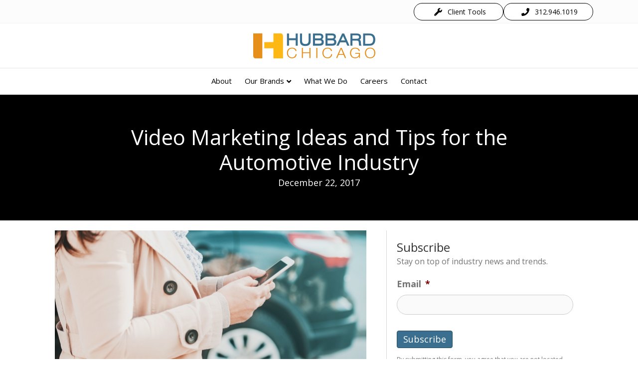

--- FILE ---
content_type: text/html; charset=UTF-8
request_url: https://hubbardchicago.com/video-marketing-ideas-and-tips-for-the-automotive-industry/
body_size: 22486
content:
<!DOCTYPE html>
<html lang="en-US">
<head>
<meta charset="UTF-8" />
<meta name='viewport' content='width=device-width, initial-scale=1.0' />
<meta http-equiv='X-UA-Compatible' content='IE=edge' />
<script>
var gform;gform||(document.addEventListener("gform_main_scripts_loaded",function(){gform.scriptsLoaded=!0}),window.addEventListener("DOMContentLoaded",function(){gform.domLoaded=!0}),gform={domLoaded:!1,scriptsLoaded:!1,initializeOnLoaded:function(o){gform.domLoaded&&gform.scriptsLoaded?o():!gform.domLoaded&&gform.scriptsLoaded?window.addEventListener("DOMContentLoaded",o):document.addEventListener("gform_main_scripts_loaded",o)},hooks:{action:{},filter:{}},addAction:function(o,n,r,t){gform.addHook("action",o,n,r,t)},addFilter:function(o,n,r,t){gform.addHook("filter",o,n,r,t)},doAction:function(o){gform.doHook("action",o,arguments)},applyFilters:function(o){return gform.doHook("filter",o,arguments)},removeAction:function(o,n){gform.removeHook("action",o,n)},removeFilter:function(o,n,r){gform.removeHook("filter",o,n,r)},addHook:function(o,n,r,t,i){null==gform.hooks[o][n]&&(gform.hooks[o][n]=[]);var e=gform.hooks[o][n];null==i&&(i=n+"_"+e.length),gform.hooks[o][n].push({tag:i,callable:r,priority:t=null==t?10:t})},doHook:function(n,o,r){var t;if(r=Array.prototype.slice.call(r,1),null!=gform.hooks[n][o]&&((o=gform.hooks[n][o]).sort(function(o,n){return o.priority-n.priority}),o.forEach(function(o){"function"!=typeof(t=o.callable)&&(t=window[t]),"action"==n?t.apply(null,r):r[0]=t.apply(null,r)})),"filter"==n)return r[0]},removeHook:function(o,n,t,i){var r;null!=gform.hooks[o][n]&&(r=(r=gform.hooks[o][n]).filter(function(o,n,r){return!!(null!=i&&i!=o.tag||null!=t&&t!=o.priority)}),gform.hooks[o][n]=r)}});
</script>

<link rel="profile" href="https://gmpg.org/xfn/11" />
<meta name='robots' content='index, follow, max-image-preview:large, max-snippet:-1, max-video-preview:-1' />
	<style>img:is([sizes="auto" i], [sizes^="auto," i]) { contain-intrinsic-size: 3000px 1500px }</style>
	
	<!-- This site is optimized with the Yoast SEO plugin v26.8 - https://yoast.com/product/yoast-seo-wordpress/ -->
	<title>Video Marketing Ideas and Tips for the Automotive Industry - Hubbard Chicago</title>
	<link rel="canonical" href="https://hubbardchicago.com/video-marketing-ideas-and-tips-for-the-automotive-industry/" />
	<meta property="og:locale" content="en_US" />
	<meta property="og:type" content="article" />
	<meta property="og:title" content="Video Marketing Ideas and Tips for the Automotive Industry - Hubbard Chicago" />
	<meta property="og:description" content="The early days of YouTube are long gone, and today’s marketers know video can be a powerful tool. When people are planning big purchases—like a new car—they’re doing their research online, and increasingly searching for videos. In fact, video’s domination is projected to continue into the foreseeable future, accounting for 82% of all consumer internet&hellip;" />
	<meta property="og:url" content="https://hubbardchicago.com/video-marketing-ideas-and-tips-for-the-automotive-industry/" />
	<meta property="og:site_name" content="Hubbard Chicago" />
	<meta property="article:published_time" content="2017-12-22T20:15:00+00:00" />
	<meta property="article:modified_time" content="2020-06-03T17:37:32+00:00" />
	<meta property="og:image" content="https://hubbardchicago.com/wp-content/uploads/2017/12/iStock-629614574-277038-edited.jpg" />
	<meta property="og:image:width" content="1254" />
	<meta property="og:image:height" content="627" />
	<meta property="og:image:type" content="image/jpeg" />
	<meta name="author" content="Mary Eileen Weber" />
	<meta name="twitter:card" content="summary_large_image" />
	<meta name="twitter:label1" content="Written by" />
	<meta name="twitter:data1" content="Mary Eileen Weber" />
	<meta name="twitter:label2" content="Est. reading time" />
	<meta name="twitter:data2" content="4 minutes" />
	<script type="application/ld+json" class="yoast-schema-graph">{"@context":"https://schema.org","@graph":[{"@type":"Article","@id":"https://hubbardchicago.com/video-marketing-ideas-and-tips-for-the-automotive-industry/#article","isPartOf":{"@id":"https://hubbardchicago.com/video-marketing-ideas-and-tips-for-the-automotive-industry/"},"author":{"name":"Mary Eileen Weber","@id":"https://hubbardchicago.com/#/schema/person/88fecd5fd7fbcd0fd5f9d85b46ccf1b3"},"headline":"Video Marketing Ideas and Tips for the Automotive Industry","datePublished":"2017-12-22T20:15:00+00:00","dateModified":"2020-06-03T17:37:32+00:00","mainEntityOfPage":{"@id":"https://hubbardchicago.com/video-marketing-ideas-and-tips-for-the-automotive-industry/"},"wordCount":740,"publisher":{"@id":"https://hubbardchicago.com/#organization"},"image":{"@id":"https://hubbardchicago.com/video-marketing-ideas-and-tips-for-the-automotive-industry/#primaryimage"},"thumbnailUrl":"https://hubbardchicago.com/wp-content/uploads/2017/12/iStock-629614574-277038-edited.jpg","keywords":["Industry - Automotive","Video"],"inLanguage":"en-US"},{"@type":"WebPage","@id":"https://hubbardchicago.com/video-marketing-ideas-and-tips-for-the-automotive-industry/","url":"https://hubbardchicago.com/video-marketing-ideas-and-tips-for-the-automotive-industry/","name":"Video Marketing Ideas and Tips for the Automotive Industry - Hubbard Chicago","isPartOf":{"@id":"https://hubbardchicago.com/#website"},"primaryImageOfPage":{"@id":"https://hubbardchicago.com/video-marketing-ideas-and-tips-for-the-automotive-industry/#primaryimage"},"image":{"@id":"https://hubbardchicago.com/video-marketing-ideas-and-tips-for-the-automotive-industry/#primaryimage"},"thumbnailUrl":"https://hubbardchicago.com/wp-content/uploads/2017/12/iStock-629614574-277038-edited.jpg","datePublished":"2017-12-22T20:15:00+00:00","dateModified":"2020-06-03T17:37:32+00:00","breadcrumb":{"@id":"https://hubbardchicago.com/video-marketing-ideas-and-tips-for-the-automotive-industry/#breadcrumb"},"inLanguage":"en-US","potentialAction":[{"@type":"ReadAction","target":["https://hubbardchicago.com/video-marketing-ideas-and-tips-for-the-automotive-industry/"]}]},{"@type":"ImageObject","inLanguage":"en-US","@id":"https://hubbardchicago.com/video-marketing-ideas-and-tips-for-the-automotive-industry/#primaryimage","url":"https://hubbardchicago.com/wp-content/uploads/2017/12/iStock-629614574-277038-edited.jpg","contentUrl":"https://hubbardchicago.com/wp-content/uploads/2017/12/iStock-629614574-277038-edited.jpg","width":1254,"height":627},{"@type":"BreadcrumbList","@id":"https://hubbardchicago.com/video-marketing-ideas-and-tips-for-the-automotive-industry/#breadcrumb","itemListElement":[{"@type":"ListItem","position":1,"name":"Home","item":"https://hubbardchicago.com/"},{"@type":"ListItem","position":2,"name":"Video Marketing Ideas and Tips for the Automotive Industry"}]},{"@type":"WebSite","@id":"https://hubbardchicago.com/#website","url":"https://hubbardchicago.com/","name":"Hubbard Chicago","description":"We amplify your marketing message","publisher":{"@id":"https://hubbardchicago.com/#organization"},"potentialAction":[{"@type":"SearchAction","target":{"@type":"EntryPoint","urlTemplate":"https://hubbardchicago.com/?s={search_term_string}"},"query-input":{"@type":"PropertyValueSpecification","valueRequired":true,"valueName":"search_term_string"}}],"inLanguage":"en-US"},{"@type":"Organization","@id":"https://hubbardchicago.com/#organization","name":"Hubbard Cincinnati","url":"https://hubbardchicago.com/","logo":{"@type":"ImageObject","inLanguage":"en-US","@id":"https://hubbardchicago.com/#/schema/logo/image/","url":"https://hubbardchicago.com/wp-content/uploads/2018/07/hubbardcincinnati.png","contentUrl":"https://hubbardchicago.com/wp-content/uploads/2018/07/hubbardcincinnati.png","width":1465,"height":296,"caption":"Hubbard Cincinnati"},"image":{"@id":"https://hubbardchicago.com/#/schema/logo/image/"}},{"@type":"Person","@id":"https://hubbardchicago.com/#/schema/person/88fecd5fd7fbcd0fd5f9d85b46ccf1b3","name":"Mary Eileen Weber","image":{"@type":"ImageObject","inLanguage":"en-US","@id":"https://hubbardchicago.com/#/schema/person/image/","url":"https://secure.gravatar.com/avatar/6bdf8851257da57b22412b08a27a6bf152eedc12fe5cda42f63f35a7642a3a23?s=96&d=mm&r=g","contentUrl":"https://secure.gravatar.com/avatar/6bdf8851257da57b22412b08a27a6bf152eedc12fe5cda42f63f35a7642a3a23?s=96&d=mm&r=g","caption":"Mary Eileen Weber"},"url":"https://hubbardchicago.com/author/meweber/"}]}</script>
	<!-- / Yoast SEO plugin. -->


<link rel='dns-prefetch' href='//fonts.googleapis.com' />
<link href='https://fonts.gstatic.com' crossorigin rel='preconnect' />
<script>
window._wpemojiSettings = {"baseUrl":"https:\/\/s.w.org\/images\/core\/emoji\/16.0.1\/72x72\/","ext":".png","svgUrl":"https:\/\/s.w.org\/images\/core\/emoji\/16.0.1\/svg\/","svgExt":".svg","source":{"concatemoji":"https:\/\/hubbardchicago.com\/wp-includes\/js\/wp-emoji-release.min.js"}};
/*! This file is auto-generated */
!function(s,n){var o,i,e;function c(e){try{var t={supportTests:e,timestamp:(new Date).valueOf()};sessionStorage.setItem(o,JSON.stringify(t))}catch(e){}}function p(e,t,n){e.clearRect(0,0,e.canvas.width,e.canvas.height),e.fillText(t,0,0);var t=new Uint32Array(e.getImageData(0,0,e.canvas.width,e.canvas.height).data),a=(e.clearRect(0,0,e.canvas.width,e.canvas.height),e.fillText(n,0,0),new Uint32Array(e.getImageData(0,0,e.canvas.width,e.canvas.height).data));return t.every(function(e,t){return e===a[t]})}function u(e,t){e.clearRect(0,0,e.canvas.width,e.canvas.height),e.fillText(t,0,0);for(var n=e.getImageData(16,16,1,1),a=0;a<n.data.length;a++)if(0!==n.data[a])return!1;return!0}function f(e,t,n,a){switch(t){case"flag":return n(e,"\ud83c\udff3\ufe0f\u200d\u26a7\ufe0f","\ud83c\udff3\ufe0f\u200b\u26a7\ufe0f")?!1:!n(e,"\ud83c\udde8\ud83c\uddf6","\ud83c\udde8\u200b\ud83c\uddf6")&&!n(e,"\ud83c\udff4\udb40\udc67\udb40\udc62\udb40\udc65\udb40\udc6e\udb40\udc67\udb40\udc7f","\ud83c\udff4\u200b\udb40\udc67\u200b\udb40\udc62\u200b\udb40\udc65\u200b\udb40\udc6e\u200b\udb40\udc67\u200b\udb40\udc7f");case"emoji":return!a(e,"\ud83e\udedf")}return!1}function g(e,t,n,a){var r="undefined"!=typeof WorkerGlobalScope&&self instanceof WorkerGlobalScope?new OffscreenCanvas(300,150):s.createElement("canvas"),o=r.getContext("2d",{willReadFrequently:!0}),i=(o.textBaseline="top",o.font="600 32px Arial",{});return e.forEach(function(e){i[e]=t(o,e,n,a)}),i}function t(e){var t=s.createElement("script");t.src=e,t.defer=!0,s.head.appendChild(t)}"undefined"!=typeof Promise&&(o="wpEmojiSettingsSupports",i=["flag","emoji"],n.supports={everything:!0,everythingExceptFlag:!0},e=new Promise(function(e){s.addEventListener("DOMContentLoaded",e,{once:!0})}),new Promise(function(t){var n=function(){try{var e=JSON.parse(sessionStorage.getItem(o));if("object"==typeof e&&"number"==typeof e.timestamp&&(new Date).valueOf()<e.timestamp+604800&&"object"==typeof e.supportTests)return e.supportTests}catch(e){}return null}();if(!n){if("undefined"!=typeof Worker&&"undefined"!=typeof OffscreenCanvas&&"undefined"!=typeof URL&&URL.createObjectURL&&"undefined"!=typeof Blob)try{var e="postMessage("+g.toString()+"("+[JSON.stringify(i),f.toString(),p.toString(),u.toString()].join(",")+"));",a=new Blob([e],{type:"text/javascript"}),r=new Worker(URL.createObjectURL(a),{name:"wpTestEmojiSupports"});return void(r.onmessage=function(e){c(n=e.data),r.terminate(),t(n)})}catch(e){}c(n=g(i,f,p,u))}t(n)}).then(function(e){for(var t in e)n.supports[t]=e[t],n.supports.everything=n.supports.everything&&n.supports[t],"flag"!==t&&(n.supports.everythingExceptFlag=n.supports.everythingExceptFlag&&n.supports[t]);n.supports.everythingExceptFlag=n.supports.everythingExceptFlag&&!n.supports.flag,n.DOMReady=!1,n.readyCallback=function(){n.DOMReady=!0}}).then(function(){return e}).then(function(){var e;n.supports.everything||(n.readyCallback(),(e=n.source||{}).concatemoji?t(e.concatemoji):e.wpemoji&&e.twemoji&&(t(e.twemoji),t(e.wpemoji)))}))}((window,document),window._wpemojiSettings);
</script>
<style id='wp-emoji-styles-inline-css'>

	img.wp-smiley, img.emoji {
		display: inline !important;
		border: none !important;
		box-shadow: none !important;
		height: 1em !important;
		width: 1em !important;
		margin: 0 0.07em !important;
		vertical-align: -0.1em !important;
		background: none !important;
		padding: 0 !important;
	}
</style>
<link rel='stylesheet' id='wp-block-library-css' href='https://hubbardchicago.com/wp-includes/css/dist/block-library/style.min.css' media='all' />
<style id='wp-block-library-theme-inline-css'>
.wp-block-audio :where(figcaption){color:#555;font-size:13px;text-align:center}.is-dark-theme .wp-block-audio :where(figcaption){color:#ffffffa6}.wp-block-audio{margin:0 0 1em}.wp-block-code{border:1px solid #ccc;border-radius:4px;font-family:Menlo,Consolas,monaco,monospace;padding:.8em 1em}.wp-block-embed :where(figcaption){color:#555;font-size:13px;text-align:center}.is-dark-theme .wp-block-embed :where(figcaption){color:#ffffffa6}.wp-block-embed{margin:0 0 1em}.blocks-gallery-caption{color:#555;font-size:13px;text-align:center}.is-dark-theme .blocks-gallery-caption{color:#ffffffa6}:root :where(.wp-block-image figcaption){color:#555;font-size:13px;text-align:center}.is-dark-theme :root :where(.wp-block-image figcaption){color:#ffffffa6}.wp-block-image{margin:0 0 1em}.wp-block-pullquote{border-bottom:4px solid;border-top:4px solid;color:currentColor;margin-bottom:1.75em}.wp-block-pullquote cite,.wp-block-pullquote footer,.wp-block-pullquote__citation{color:currentColor;font-size:.8125em;font-style:normal;text-transform:uppercase}.wp-block-quote{border-left:.25em solid;margin:0 0 1.75em;padding-left:1em}.wp-block-quote cite,.wp-block-quote footer{color:currentColor;font-size:.8125em;font-style:normal;position:relative}.wp-block-quote:where(.has-text-align-right){border-left:none;border-right:.25em solid;padding-left:0;padding-right:1em}.wp-block-quote:where(.has-text-align-center){border:none;padding-left:0}.wp-block-quote.is-large,.wp-block-quote.is-style-large,.wp-block-quote:where(.is-style-plain){border:none}.wp-block-search .wp-block-search__label{font-weight:700}.wp-block-search__button{border:1px solid #ccc;padding:.375em .625em}:where(.wp-block-group.has-background){padding:1.25em 2.375em}.wp-block-separator.has-css-opacity{opacity:.4}.wp-block-separator{border:none;border-bottom:2px solid;margin-left:auto;margin-right:auto}.wp-block-separator.has-alpha-channel-opacity{opacity:1}.wp-block-separator:not(.is-style-wide):not(.is-style-dots){width:100px}.wp-block-separator.has-background:not(.is-style-dots){border-bottom:none;height:1px}.wp-block-separator.has-background:not(.is-style-wide):not(.is-style-dots){height:2px}.wp-block-table{margin:0 0 1em}.wp-block-table td,.wp-block-table th{word-break:normal}.wp-block-table :where(figcaption){color:#555;font-size:13px;text-align:center}.is-dark-theme .wp-block-table :where(figcaption){color:#ffffffa6}.wp-block-video :where(figcaption){color:#555;font-size:13px;text-align:center}.is-dark-theme .wp-block-video :where(figcaption){color:#ffffffa6}.wp-block-video{margin:0 0 1em}:root :where(.wp-block-template-part.has-background){margin-bottom:0;margin-top:0;padding:1.25em 2.375em}
</style>
<style id='classic-theme-styles-inline-css'>
/*! This file is auto-generated */
.wp-block-button__link{color:#fff;background-color:#32373c;border-radius:9999px;box-shadow:none;text-decoration:none;padding:calc(.667em + 2px) calc(1.333em + 2px);font-size:1.125em}.wp-block-file__button{background:#32373c;color:#fff;text-decoration:none}
</style>
<style id='global-styles-inline-css'>
:root{--wp--preset--aspect-ratio--square: 1;--wp--preset--aspect-ratio--4-3: 4/3;--wp--preset--aspect-ratio--3-4: 3/4;--wp--preset--aspect-ratio--3-2: 3/2;--wp--preset--aspect-ratio--2-3: 2/3;--wp--preset--aspect-ratio--16-9: 16/9;--wp--preset--aspect-ratio--9-16: 9/16;--wp--preset--color--black: #000000;--wp--preset--color--cyan-bluish-gray: #abb8c3;--wp--preset--color--white: #ffffff;--wp--preset--color--pale-pink: #f78da7;--wp--preset--color--vivid-red: #cf2e2e;--wp--preset--color--luminous-vivid-orange: #ff6900;--wp--preset--color--luminous-vivid-amber: #fcb900;--wp--preset--color--light-green-cyan: #7bdcb5;--wp--preset--color--vivid-green-cyan: #00d084;--wp--preset--color--pale-cyan-blue: #8ed1fc;--wp--preset--color--vivid-cyan-blue: #0693e3;--wp--preset--color--vivid-purple: #9b51e0;--wp--preset--color--fl-heading-text: #333333;--wp--preset--color--fl-body-bg: #ffffff;--wp--preset--color--fl-body-text: #757575;--wp--preset--color--fl-accent: #3a6f8f;--wp--preset--color--fl-accent-hover: #e58e1a;--wp--preset--color--fl-topbar-bg: #f9f9f9;--wp--preset--color--fl-topbar-text: #000000;--wp--preset--color--fl-topbar-link: #000000;--wp--preset--color--fl-topbar-hover: #000000;--wp--preset--color--fl-header-bg: #ffffff;--wp--preset--color--fl-header-text: #000000;--wp--preset--color--fl-header-link: #757575;--wp--preset--color--fl-header-hover: #000000;--wp--preset--color--fl-nav-bg: #ffffff;--wp--preset--color--fl-nav-link: #000000;--wp--preset--color--fl-nav-hover: #000000;--wp--preset--color--fl-content-bg: #ffffff;--wp--preset--color--fl-footer-widgets-bg: #000000;--wp--preset--color--fl-footer-widgets-text: #ffffff;--wp--preset--color--fl-footer-widgets-link: #428bca;--wp--preset--color--fl-footer-widgets-hover: #428bca;--wp--preset--color--fl-footer-bg: #000000;--wp--preset--color--fl-footer-text: #ffffff;--wp--preset--color--fl-footer-link: #428bca;--wp--preset--color--fl-footer-hover: #428bca;--wp--preset--gradient--vivid-cyan-blue-to-vivid-purple: linear-gradient(135deg,rgba(6,147,227,1) 0%,rgb(155,81,224) 100%);--wp--preset--gradient--light-green-cyan-to-vivid-green-cyan: linear-gradient(135deg,rgb(122,220,180) 0%,rgb(0,208,130) 100%);--wp--preset--gradient--luminous-vivid-amber-to-luminous-vivid-orange: linear-gradient(135deg,rgba(252,185,0,1) 0%,rgba(255,105,0,1) 100%);--wp--preset--gradient--luminous-vivid-orange-to-vivid-red: linear-gradient(135deg,rgba(255,105,0,1) 0%,rgb(207,46,46) 100%);--wp--preset--gradient--very-light-gray-to-cyan-bluish-gray: linear-gradient(135deg,rgb(238,238,238) 0%,rgb(169,184,195) 100%);--wp--preset--gradient--cool-to-warm-spectrum: linear-gradient(135deg,rgb(74,234,220) 0%,rgb(151,120,209) 20%,rgb(207,42,186) 40%,rgb(238,44,130) 60%,rgb(251,105,98) 80%,rgb(254,248,76) 100%);--wp--preset--gradient--blush-light-purple: linear-gradient(135deg,rgb(255,206,236) 0%,rgb(152,150,240) 100%);--wp--preset--gradient--blush-bordeaux: linear-gradient(135deg,rgb(254,205,165) 0%,rgb(254,45,45) 50%,rgb(107,0,62) 100%);--wp--preset--gradient--luminous-dusk: linear-gradient(135deg,rgb(255,203,112) 0%,rgb(199,81,192) 50%,rgb(65,88,208) 100%);--wp--preset--gradient--pale-ocean: linear-gradient(135deg,rgb(255,245,203) 0%,rgb(182,227,212) 50%,rgb(51,167,181) 100%);--wp--preset--gradient--electric-grass: linear-gradient(135deg,rgb(202,248,128) 0%,rgb(113,206,126) 100%);--wp--preset--gradient--midnight: linear-gradient(135deg,rgb(2,3,129) 0%,rgb(40,116,252) 100%);--wp--preset--font-size--small: 13px;--wp--preset--font-size--medium: 20px;--wp--preset--font-size--large: 36px;--wp--preset--font-size--x-large: 42px;--wp--preset--spacing--20: 0.44rem;--wp--preset--spacing--30: 0.67rem;--wp--preset--spacing--40: 1rem;--wp--preset--spacing--50: 1.5rem;--wp--preset--spacing--60: 2.25rem;--wp--preset--spacing--70: 3.38rem;--wp--preset--spacing--80: 5.06rem;--wp--preset--shadow--natural: 6px 6px 9px rgba(0, 0, 0, 0.2);--wp--preset--shadow--deep: 12px 12px 50px rgba(0, 0, 0, 0.4);--wp--preset--shadow--sharp: 6px 6px 0px rgba(0, 0, 0, 0.2);--wp--preset--shadow--outlined: 6px 6px 0px -3px rgba(255, 255, 255, 1), 6px 6px rgba(0, 0, 0, 1);--wp--preset--shadow--crisp: 6px 6px 0px rgba(0, 0, 0, 1);}:where(.is-layout-flex){gap: 0.5em;}:where(.is-layout-grid){gap: 0.5em;}body .is-layout-flex{display: flex;}.is-layout-flex{flex-wrap: wrap;align-items: center;}.is-layout-flex > :is(*, div){margin: 0;}body .is-layout-grid{display: grid;}.is-layout-grid > :is(*, div){margin: 0;}:where(.wp-block-columns.is-layout-flex){gap: 2em;}:where(.wp-block-columns.is-layout-grid){gap: 2em;}:where(.wp-block-post-template.is-layout-flex){gap: 1.25em;}:where(.wp-block-post-template.is-layout-grid){gap: 1.25em;}.has-black-color{color: var(--wp--preset--color--black) !important;}.has-cyan-bluish-gray-color{color: var(--wp--preset--color--cyan-bluish-gray) !important;}.has-white-color{color: var(--wp--preset--color--white) !important;}.has-pale-pink-color{color: var(--wp--preset--color--pale-pink) !important;}.has-vivid-red-color{color: var(--wp--preset--color--vivid-red) !important;}.has-luminous-vivid-orange-color{color: var(--wp--preset--color--luminous-vivid-orange) !important;}.has-luminous-vivid-amber-color{color: var(--wp--preset--color--luminous-vivid-amber) !important;}.has-light-green-cyan-color{color: var(--wp--preset--color--light-green-cyan) !important;}.has-vivid-green-cyan-color{color: var(--wp--preset--color--vivid-green-cyan) !important;}.has-pale-cyan-blue-color{color: var(--wp--preset--color--pale-cyan-blue) !important;}.has-vivid-cyan-blue-color{color: var(--wp--preset--color--vivid-cyan-blue) !important;}.has-vivid-purple-color{color: var(--wp--preset--color--vivid-purple) !important;}.has-black-background-color{background-color: var(--wp--preset--color--black) !important;}.has-cyan-bluish-gray-background-color{background-color: var(--wp--preset--color--cyan-bluish-gray) !important;}.has-white-background-color{background-color: var(--wp--preset--color--white) !important;}.has-pale-pink-background-color{background-color: var(--wp--preset--color--pale-pink) !important;}.has-vivid-red-background-color{background-color: var(--wp--preset--color--vivid-red) !important;}.has-luminous-vivid-orange-background-color{background-color: var(--wp--preset--color--luminous-vivid-orange) !important;}.has-luminous-vivid-amber-background-color{background-color: var(--wp--preset--color--luminous-vivid-amber) !important;}.has-light-green-cyan-background-color{background-color: var(--wp--preset--color--light-green-cyan) !important;}.has-vivid-green-cyan-background-color{background-color: var(--wp--preset--color--vivid-green-cyan) !important;}.has-pale-cyan-blue-background-color{background-color: var(--wp--preset--color--pale-cyan-blue) !important;}.has-vivid-cyan-blue-background-color{background-color: var(--wp--preset--color--vivid-cyan-blue) !important;}.has-vivid-purple-background-color{background-color: var(--wp--preset--color--vivid-purple) !important;}.has-black-border-color{border-color: var(--wp--preset--color--black) !important;}.has-cyan-bluish-gray-border-color{border-color: var(--wp--preset--color--cyan-bluish-gray) !important;}.has-white-border-color{border-color: var(--wp--preset--color--white) !important;}.has-pale-pink-border-color{border-color: var(--wp--preset--color--pale-pink) !important;}.has-vivid-red-border-color{border-color: var(--wp--preset--color--vivid-red) !important;}.has-luminous-vivid-orange-border-color{border-color: var(--wp--preset--color--luminous-vivid-orange) !important;}.has-luminous-vivid-amber-border-color{border-color: var(--wp--preset--color--luminous-vivid-amber) !important;}.has-light-green-cyan-border-color{border-color: var(--wp--preset--color--light-green-cyan) !important;}.has-vivid-green-cyan-border-color{border-color: var(--wp--preset--color--vivid-green-cyan) !important;}.has-pale-cyan-blue-border-color{border-color: var(--wp--preset--color--pale-cyan-blue) !important;}.has-vivid-cyan-blue-border-color{border-color: var(--wp--preset--color--vivid-cyan-blue) !important;}.has-vivid-purple-border-color{border-color: var(--wp--preset--color--vivid-purple) !important;}.has-vivid-cyan-blue-to-vivid-purple-gradient-background{background: var(--wp--preset--gradient--vivid-cyan-blue-to-vivid-purple) !important;}.has-light-green-cyan-to-vivid-green-cyan-gradient-background{background: var(--wp--preset--gradient--light-green-cyan-to-vivid-green-cyan) !important;}.has-luminous-vivid-amber-to-luminous-vivid-orange-gradient-background{background: var(--wp--preset--gradient--luminous-vivid-amber-to-luminous-vivid-orange) !important;}.has-luminous-vivid-orange-to-vivid-red-gradient-background{background: var(--wp--preset--gradient--luminous-vivid-orange-to-vivid-red) !important;}.has-very-light-gray-to-cyan-bluish-gray-gradient-background{background: var(--wp--preset--gradient--very-light-gray-to-cyan-bluish-gray) !important;}.has-cool-to-warm-spectrum-gradient-background{background: var(--wp--preset--gradient--cool-to-warm-spectrum) !important;}.has-blush-light-purple-gradient-background{background: var(--wp--preset--gradient--blush-light-purple) !important;}.has-blush-bordeaux-gradient-background{background: var(--wp--preset--gradient--blush-bordeaux) !important;}.has-luminous-dusk-gradient-background{background: var(--wp--preset--gradient--luminous-dusk) !important;}.has-pale-ocean-gradient-background{background: var(--wp--preset--gradient--pale-ocean) !important;}.has-electric-grass-gradient-background{background: var(--wp--preset--gradient--electric-grass) !important;}.has-midnight-gradient-background{background: var(--wp--preset--gradient--midnight) !important;}.has-small-font-size{font-size: var(--wp--preset--font-size--small) !important;}.has-medium-font-size{font-size: var(--wp--preset--font-size--medium) !important;}.has-large-font-size{font-size: var(--wp--preset--font-size--large) !important;}.has-x-large-font-size{font-size: var(--wp--preset--font-size--x-large) !important;}
:where(.wp-block-post-template.is-layout-flex){gap: 1.25em;}:where(.wp-block-post-template.is-layout-grid){gap: 1.25em;}
:where(.wp-block-columns.is-layout-flex){gap: 2em;}:where(.wp-block-columns.is-layout-grid){gap: 2em;}
:root :where(.wp-block-pullquote){font-size: 1.5em;line-height: 1.6;}
</style>
<link rel='stylesheet' id='font-awesome-5-css' href='https://hubbardchicago.com/wp-content/plugins/bb-plugin/fonts/fontawesome/5.15.4/css/all.min.css' media='all' />
<link rel='stylesheet' id='font-awesome-css' href='https://hubbardchicago.com/wp-content/plugins/bb-plugin/fonts/fontawesome/5.15.4/css/v4-shims.min.css' media='all' />
<link rel='stylesheet' id='dashicons-css' href='https://hubbardchicago.com/wp-includes/css/dashicons.min.css' media='all' />
<link rel='stylesheet' id='fl-builder-layout-bundle-322cf32dac55c5371a2cf747a48f9cfe-css' href='https://hubbardchicago.com/wp-content/uploads/bb-plugin/cache/322cf32dac55c5371a2cf747a48f9cfe-layout-bundle.css' media='all' />
<link rel='stylesheet' id='heateor_sss_frontend_css-css' href='https://hubbardchicago.com/wp-content/plugins/sassy-social-share/public/css/sassy-social-share-public.css' media='all' />
<style id='heateor_sss_frontend_css-inline-css'>
.heateor_sss_button_instagram span.heateor_sss_svg,a.heateor_sss_instagram span.heateor_sss_svg{background:radial-gradient(circle at 30% 107%,#fdf497 0,#fdf497 5%,#fd5949 45%,#d6249f 60%,#285aeb 90%)}div.heateor_sss_horizontal_sharing a.heateor_sss_button_instagram span{background:#000000!important;}div.heateor_sss_standard_follow_icons_container a.heateor_sss_button_instagram span{background:#000000}div.heateor_sss_horizontal_sharing a.heateor_sss_button_instagram span:hover{background:#868484!important;}div.heateor_sss_standard_follow_icons_container a.heateor_sss_button_instagram span:hover{background:#868484}div.heateor_sss_vertical_sharing  a.heateor_sss_button_instagram span{background:#000000!important;}div.heateor_sss_floating_follow_icons_container a.heateor_sss_button_instagram span{background:#000000}div.heateor_sss_vertical_sharing a.heateor_sss_button_instagram span:hover{background:#868484!important;}div.heateor_sss_floating_follow_icons_container a.heateor_sss_button_instagram span:hover{background:#868484}.heateor_sss_horizontal_sharing .heateor_sss_svg,.heateor_sss_standard_follow_icons_container .heateor_sss_svg{background-color:#000000!important;background:#000000!important;color:#fff;border-width:0px;border-style:solid;border-color:transparent}.heateor_sss_horizontal_sharing .heateorSssTCBackground{color:#666}.heateor_sss_horizontal_sharing span.heateor_sss_svg:hover,.heateor_sss_standard_follow_icons_container span.heateor_sss_svg:hover{background-color:#868484!important;background:#868484!importantborder-color:transparent;}.heateor_sss_vertical_sharing span.heateor_sss_svg,.heateor_sss_floating_follow_icons_container span.heateor_sss_svg{background-color:#000000!important;background:#000000!important;color:#fff;border-width:0px;border-style:solid;border-color:transparent;}.heateor_sss_vertical_sharing .heateorSssTCBackground{color:#666;}.heateor_sss_vertical_sharing span.heateor_sss_svg:hover,.heateor_sss_floating_follow_icons_container span.heateor_sss_svg:hover{background-color:#868484!important;background:#868484!important;border-color:transparent;}@media screen and (max-width:783px) {.heateor_sss_vertical_sharing{display:none!important}}
</style>
<link rel='stylesheet' id='jquery-magnificpopup-css' href='https://hubbardchicago.com/wp-content/plugins/bb-plugin/css/jquery.magnificpopup.min.css' media='all' />
<link rel='stylesheet' id='bootstrap-css' href='https://hubbardchicago.com/wp-content/themes/bb-theme/css/bootstrap.min.css' media='all' />
<link rel='stylesheet' id='fl-automator-skin-css' href='https://hubbardchicago.com/wp-content/uploads/bb-theme/skin-6931c179523e6.css' media='all' />
<link rel='stylesheet' id='pp-animate-css' href='https://hubbardchicago.com/wp-content/plugins/bbpowerpack/assets/css/animate.min.css' media='all' />
<link rel='stylesheet' id='glg-photobox-style-css' href='https://hubbardchicago.com/wp-content/plugins/gallery-lightbox-slider/css/photobox/photobox.min.css' media='' />
<link rel='stylesheet' id='fl-builder-google-fonts-bfdc7baafedf6c578e70c939cc0c645f-css' href='//fonts.googleapis.com/css?family=Open+Sans%3A300%2C600%2C400%2C700' media='all' />
<script src="https://hubbardchicago.com/wp-includes/js/jquery/jquery.min.js" id="jquery-core-js"></script>
<script src="https://hubbardchicago.com/wp-includes/js/jquery/jquery-migrate.min.js" id="jquery-migrate-js"></script>
<script src="https://hubbardchicago.com/wp-content/plugins/gallery-lightbox-slider/js/jquery/photobox/jquery.photobox.min.js" id="glg-photobox-js"></script>
<link rel="https://api.w.org/" href="https://hubbardchicago.com/wp-json/" /><link rel="alternate" title="JSON" type="application/json" href="https://hubbardchicago.com/wp-json/wp/v2/posts/2328" /><link rel='shortlink' href='https://hubbardchicago.com/?p=2328' />
<link rel="alternate" title="oEmbed (JSON)" type="application/json+oembed" href="https://hubbardchicago.com/wp-json/oembed/1.0/embed?url=https%3A%2F%2Fhubbardchicago.com%2Fvideo-marketing-ideas-and-tips-for-the-automotive-industry%2F" />
<link rel="alternate" title="oEmbed (XML)" type="text/xml+oembed" href="https://hubbardchicago.com/wp-json/oembed/1.0/embed?url=https%3A%2F%2Fhubbardchicago.com%2Fvideo-marketing-ideas-and-tips-for-the-automotive-industry%2F&#038;format=xml" />
		<script>
			var bb_powerpack = {
				version: '2.40.10',
				getAjaxUrl: function() { return atob( 'aHR0cHM6Ly9odWJiYXJkY2hpY2Fnby5jb20vd3AtYWRtaW4vYWRtaW4tYWpheC5waHA=' ); },
				callback: function() {},
				mapMarkerData: {},
				post_id: '2328',
				search_term: '',
				current_page: 'https://hubbardchicago.com/video-marketing-ideas-and-tips-for-the-automotive-industry/',
				conditionals: {
					is_front_page: false,
					is_home: false,
					is_archive: false,
					current_post_type: '',
					is_tax: false,
										is_author: false,
					current_author: false,
					is_search: false,
									}
			};
		</script>
					<!-- DO NOT COPY THIS SNIPPET! Start of Page Analytics Tracking for HubSpot WordPress plugin v11.3.37-->
			<script class="hsq-set-content-id" data-content-id="blog-post">
				var _hsq = _hsq || [];
				_hsq.push(["setContentType", "blog-post"]);
			</script>
			<!-- DO NOT COPY THIS SNIPPET! End of Page Analytics Tracking for HubSpot WordPress plugin -->
			    <!-- Google Tag Manager -->
    <script>(function(w,d,s,l,i){w[l]=w[l]||[];w[l].push({'gtm.start':
    new Date().getTime(),event:'gtm.js'});var f=d.getElementsByTagName(s)[0],
    j=d.createElement(s),dl=l!='dataLayer'?'&l='+l:'';j.async=true;j.src=
    'https://www.googletagmanager.com/gtm.js?id='+i+dl;f.parentNode.insertBefore(j,f);
    })(window,document,'script','dataLayer','GTM-KGWZQ4T');</script>
    <!-- End Google Tag Manager -->
      <meta name="google-site-verification" content="zqEFSTe5l1vwdr3wqqvnkZqNYUiRO1Z2L-LgzZbLJw8" />
  <link rel="icon" href="https://hubbardchicago.com/wp-content/uploads/2020/06/cropped-hubbardchicagofavicon-512x512-1-32x32.png" sizes="32x32" />
<link rel="icon" href="https://hubbardchicago.com/wp-content/uploads/2020/06/cropped-hubbardchicagofavicon-512x512-1-192x192.png" sizes="192x192" />
<link rel="apple-touch-icon" href="https://hubbardchicago.com/wp-content/uploads/2020/06/cropped-hubbardchicagofavicon-512x512-1-180x180.png" />
<meta name="msapplication-TileImage" content="https://hubbardchicago.com/wp-content/uploads/2020/06/cropped-hubbardchicagofavicon-512x512-1-270x270.png" />
<link rel="stylesheet" href="https://hubbardchicago.com/wp-content/themes/twentysixty-child/library/css/style.css" /></head>
<body class="wp-singular post-template-default single single-post postid-2328 single-format-standard wp-theme-bb-theme wp-child-theme-twentysixty-child fl-builder-2-10-0-5 fl-themer-1-5-2-1-20251125200437 fl-theme-1-7-19-1 fl-no-js fl-theme-builder-footer fl-theme-builder-footer-hubbard-cincinnati-footer fl-theme-builder-singular fl-theme-builder-singular-single-blog-post fl-theme-builder-part fl-theme-builder-part-top-bar-main fl-framework-bootstrap fl-preset-default fl-full-width fl-has-sidebar fl-submenu-indicator fl-submenu-toggle" itemscope="itemscope" itemtype="https://schema.org/WebPage">
    <!-- Google Tag Manager (noscript) -->
    <noscript><iframe src="https://www.googletagmanager.com/ns.html?id=GTM-KGWZQ4T"
    height="0" width="0" style="display:none;visibility:hidden"></iframe></noscript>
    <!-- End Google Tag Manager (noscript) -->
    <a aria-label="Skip to content" class="fl-screen-reader-text" href="#fl-main-content">Skip to content</a><div class="fl-page">
	<div class="fl-builder-content fl-builder-content-1039 fl-builder-global-templates-locked" data-post-id="1039" data-type="part"><div class="fl-row fl-row-full-width fl-row-bg-color fl-node-5b60b4a91fe36 fl-row-default-height fl-row-align-center fl-visible-desktop fl-visible-large fl-visible-medium" data-node="5b60b4a91fe36">
	<div class="fl-row-content-wrap">
		<div class="uabb-row-separator uabb-top-row-separator" >
</div>
						<div class="fl-row-content fl-row-fixed-width fl-node-content">
		
<div class="fl-col-group fl-node-5b60b4a91fcd7" data-node="5b60b4a91fcd7">
			<div class="fl-col fl-node-5b6c8e7f261bd fl-col-bg-color" data-node="5b6c8e7f261bd">
	<div class="fl-col-content fl-node-content"><div class="fl-module fl-module-pp-dual-button fl-node-5b74628d7845f fl-visible-desktop fl-visible-large fl-visible-medium" data-node="5b74628d7845f">
	<div class="fl-module-content fl-node-content">
		<div class="pp-dual-button-content clearfix">
	<div class="pp-dual-button-inner">
		<div class="pp-dual-button-1 pp-dual-button pp-button-effect-sweep_left">
			<a href="/client-tools/" class="pp-button " role="button" target="_self" onclick="">
															<span class="pp-font-icon fa fa-wrench"></span>
																		<span class="pp-button-1-text"><span style="margin-left: 7px;">Client Tools</span></span>
							</a>
		</div>
		<div class="pp-dual-button-2 pp-dual-button pp-button-effect-sweep_left">
			<a href="tel:13129461019" class="pp-button " role="button" target="_self" onclick="">
															<span class="pp-font-icon fa fa-phone"></span>
																		<span class="pp-button-2-text"><span style="margin-left: 7px;">312.946.1019</span></span>
							</a>
		</div>
	</div>
</div>
	</div>
</div>
</div>
</div>
	</div>
		</div>
	</div>
</div>
<div class="fl-row fl-row-full-width fl-row-bg-color fl-node-5b6c945d8be20 fl-row-default-height fl-row-align-center fl-visible-mobile" data-node="5b6c945d8be20">
	<div class="fl-row-content-wrap">
		<div class="uabb-row-separator uabb-top-row-separator" >
</div>
						<div class="fl-row-content fl-row-fixed-width fl-node-content">
		
<div class="fl-col-group fl-node-5b747b44d0cf9" data-node="5b747b44d0cf9">
			<div class="fl-col fl-node-5b747b44d121a fl-col-bg-color" data-node="5b747b44d121a">
	<div class="fl-col-content fl-node-content"><div class="fl-module fl-module-pp-dual-button fl-node-5b747b2a544d0 fl-visible-mobile" data-node="5b747b2a544d0">
	<div class="fl-module-content fl-node-content">
		<div class="pp-dual-button-content clearfix">
	<div class="pp-dual-button-inner">
		<div class="pp-dual-button-1 pp-dual-button pp-button-effect-sweep_left">
			<a href="/client-tools/" class="pp-button " role="button" target="_self" onclick="">
															<span class="pp-font-icon fa fa-wrench"></span>
																		<span class="pp-button-1-text"><span style="margin-left: 7px;">Client Tools</span></span>
							</a>
		</div>
		<div class="pp-dual-button-2 pp-dual-button pp-button-effect-sweep_left">
			<a href="tel:13129461019" class="pp-button " role="button" target="_self" onclick="">
															<span class="pp-font-icon fa fa-phone"></span>
																		<span class="pp-button-2-text"><span style="margin-left: 7px;">312.946.1019</span></span>
							</a>
		</div>
	</div>
</div>
	</div>
</div>
</div>
</div>
	</div>
		</div>
	</div>
</div>
</div><div class="uabb-js-breakpoint" style="display: none;"></div><header class="fl-page-header fl-page-header-primary fl-page-nav-centered fl-page-nav-toggle-icon fl-page-nav-toggle-visible-mobile" itemscope="itemscope" itemtype="https://schema.org/WPHeader"  role="banner">
	<div class="fl-page-header-wrap">
		<div class="fl-page-header-container container">
			<div class="fl-page-header-row row">
				<div class="col-md-12 fl-page-header-logo-col">
					<div class="fl-page-header-logo" itemscope="itemscope" itemtype="https://schema.org/Organization">
						<a href="https://hubbardchicago.com/" itemprop="url"><img class="fl-logo-img" loading="false" data-no-lazy="1"   itemscope itemtype="https://schema.org/ImageObject" src="https://hubbardchicago.com/wp-content/uploads/2020/05/hubbardchicago-logo-color-250x53-1.png" data-retina="https://hubbardchicago.com/wp-content/uploads/2020/05/HubbardChicago-color-500x53-1.png" data-mobile="https://hubbardchicago.com/wp-content/uploads/2020/05/hubbardchicago-logo-color-250x53-2.png" data-mobile-width="300" data-mobile-height="53" title="" width="300" data-width="300" height="53" data-height="53" alt="Hubbard Chicago" /><meta itemprop="name" content="Hubbard Chicago" /></a>
											</div>
				</div>
			</div>
		</div>
	</div>
	<div class="fl-page-nav-wrap">
		<div class="fl-page-nav-container container">
			<nav class="fl-page-nav fl-nav navbar navbar-default navbar-expand-md" aria-label="Header Menu" itemscope="itemscope" itemtype="https://schema.org/SiteNavigationElement" role="navigation">
				<button type="button" class="navbar-toggle navbar-toggler" data-toggle="collapse" data-target=".fl-page-nav-collapse">
					<span><i class="fas fa-bars" aria-hidden="true"></i><span class="sr-only">Menu</span></span>
				</button>
				<div class="fl-page-nav-collapse collapse navbar-collapse">
					<ul id="menu-main-menu" class="nav navbar-nav menu fl-theme-menu"><li id="menu-item-308" class="menu-item menu-item-type-post_type menu-item-object-page menu-item-308 nav-item"><a href="https://hubbardchicago.com/about/" class="nav-link">About</a></li>
<li id="menu-item-1013" class="unclickable menu-item menu-item-type-custom menu-item-object-custom menu-item-has-children menu-item-1013 nav-item"><a href="#" class="nav-link">Our Brands</a><div class="fl-submenu-icon-wrap"><span class="fl-submenu-toggle-icon"></span></div>
<ul class="sub-menu">
	<li id="menu-item-22" class="menu-item menu-item-type-post_type menu-item-object-page menu-item-22 nav-item"><a href="https://hubbardchicago.com/our-brands/" class="nav-link">Overview</a></li>
	<li id="menu-item-821" class="menu-item menu-item-type-post_type menu-item-object-page menu-item-821 nav-item"><a href="https://hubbardchicago.com/our-brands/wtmx/" class="nav-link">WTMX • 101.9 The MIX</a></li>
	<li id="menu-item-820" class="menu-item menu-item-type-post_type menu-item-object-page menu-item-820 nav-item"><a href="https://hubbardchicago.com/our-brands/wdrv/" class="nav-link">WDRV • 97.1 The Drive</a></li>
	<li id="menu-item-819" class="menu-item menu-item-type-post_type menu-item-object-page menu-item-819 nav-item"><a href="https://hubbardchicago.com/our-brands/wtbc/" class="nav-link">WTBC • Throwback 100.3</a></li>
	<li id="menu-item-903" class="menu-item menu-item-type-post_type menu-item-object-page menu-item-903 nav-item"><a href="https://hubbardchicago.com/our-brands/2060-digital/" class="nav-link">2060 Digital</a></li>
</ul>
</li>
<li id="menu-item-21" class="menu-item menu-item-type-post_type menu-item-object-page menu-item-21 nav-item"><a href="https://hubbardchicago.com/what-we-do/" class="nav-link">What We Do</a></li>
<li id="menu-item-19" class="menu-item menu-item-type-post_type menu-item-object-page menu-item-19 nav-item"><a href="https://hubbardchicago.com/careers/" class="nav-link">Careers</a></li>
<li id="menu-item-7" class="main-menu-contact menu-item menu-item-type-post_type menu-item-object-page menu-item-7 nav-item"><a href="https://hubbardchicago.com/contact/" class="nav-link">Contact</a></li>
</ul>				</div>
			</nav>
		</div>
	</div>
</header><!-- .fl-page-header -->
<main>	<div id="fl-main-content" class="fl-page-content" itemprop="mainContentOfPage" role="main">

		<div class="fl-builder-content fl-builder-content-1009 fl-builder-global-templates-locked" data-post-id="1009"><div class="fl-row fl-row-full-width fl-row-bg-color fl-node-5b57807410c7e fl-row-default-height fl-row-align-center" data-node="5b57807410c7e">
	<div class="fl-row-content-wrap">
		<div class="uabb-row-separator uabb-top-row-separator" >
</div>
						<div class="fl-row-content fl-row-fixed-width fl-node-content">
		
<div class="fl-col-group fl-node-5b57807410cbc" data-node="5b57807410cbc">
			<div class="fl-col fl-node-5b57807410cfa fl-col-bg-color" data-node="5b57807410cfa">
	<div class="fl-col-content fl-node-content"><div class="fl-module fl-module-heading fl-node-5b578074109f7" data-node="5b578074109f7">
	<div class="fl-module-content fl-node-content">
		<h1 class="fl-heading">
		<span class="fl-heading-text">Video Marketing Ideas and Tips for the Automotive Industry</span>
	</h1>
	</div>
</div>
<div class="fl-module fl-module-fl-post-info fl-node-5b57807410a97" data-node="5b57807410a97">
	<div class="fl-module-content fl-node-content">
		<span class="fl-post-info-date">December 22, 2017</span>	</div>
</div>
</div>
</div>
	</div>
		</div>
	</div>
</div>
<div class="fl-row fl-row-fixed-width fl-row-bg-none fl-node-5b5791af9e6e4 fl-row-default-height fl-row-align-center" data-node="5b5791af9e6e4">
	<div class="fl-row-content-wrap">
		<div class="uabb-row-separator uabb-top-row-separator" >
</div>
						<div class="fl-row-content fl-row-fixed-width fl-node-content">
		
<div class="fl-col-group fl-node-5b5791afa7b8c" data-node="5b5791afa7b8c">
			<div class="fl-col fl-node-5b5791afa7fff fl-col-bg-color" data-node="5b5791afa7fff">
	<div class="fl-col-content fl-node-content"><div class="fl-module fl-module-fl-post-content fl-node-5b578074109b8" data-node="5b578074109b8">
	<div class="fl-module-content fl-node-content">
		<p style="text-align: center;"><span style="font-weight: 400;"><img decoding="async" src="https://hubbardchicago.com/wp-content/uploads/2017/12/iStock-629614574-277038-edited.jpg" alt="automotive-video-marketing-tips" /></span></p>
<p><span style="font-weight: 400;">The early days of YouTube are long gone, and today’s marketers know video can be a powerful tool. When people are planning big purchases—like a new car—they’re doing their research online, and increasingly searching for videos. In fact, video’s domination is projected to continue into the foreseeable future, accounting for </span><a href="https://www.cisco.com/c/en/us/solutions/collateral/service-provider/visual-networking-index-vni/complete-white-paper-c11-481360.html#_Toc484531492" target="_blank" rel="noopener noreferrer"><span style="font-weight: 400;">82% of all consumer internet traffic by 2021</span></a><span style="font-weight: 400;">.</span></p>
<p><span style="font-weight: 400;">Looking for ways to not just hop on the bandwagon but make video work for your Chicago dealership or auto shop? In this post, we’ll take a look at video marketing ideas specifically for the automotive industry, as well as some quick tips for producing effective videos.<span id="more-2328"></span></span></p>
<p><i><span style="font-weight: 400;">For more reasons why video is a worth investigating, plus mistakes to avoid, check out our previous post, </span></i><a href="https://www.hubbardchicago.com/blog/more-brands-should-use-video-but-avoid-these-5-video-marketing-mistakes" target="_blank" rel="noopener noreferrer"><i><span style="font-weight: 400;">More Brands Should Use Video (But Avoid these 5 Video Marketing Mistakes)</span></i></a><i><span style="font-weight: 400;">.</span></i></p>
<h3>5 Ways to Put Your Automotive Video Marketing in Motion</h3>
<p><span style="font-weight: 400;">When it comes to your video&nbsp;strategy, be creative while staying focused on your customers’ needs. How can you deliver value and convenience? What if someone is not ready to make a purchase now, but wants to get to know your brand, learn something new, or solve a problem they’re experiencing?</span></p>
<p><span style="font-weight: 400;">Here are just a few simple ideas to kickstart your video marketing:</span></p>
<ol>
<li style="font-weight: 400;"><span style="font-weight: 400;">Customer testimonials. There is nothing better than word-of-mouth, and a video featuring a satisfied customer can be a meaningful perspective to a prospective buyer.</span></li>
<li style="font-weight: 400;"><span style="font-weight: 400;">Practical advice for car owners. A great way to build trust, as well as increase brand recognition, is to produce how-to videos on basic car maintenance and simple repairs. </span></li>
<li style="font-weight: 400;"><span style="font-weight: 400;">Sneak peeks. Producing videos showing off new vehicles you’re expecting on the lot can build anticipation and help consumers feel like they’re in the know.</span></li>
<li style="font-weight: 400;"><span style="font-weight: 400;">Myth busting. Post videos debunking common auto myths and misconceptions, like how turning on the AC rather than opening the windows is better for fuel economy.</span></li>
<li style="font-weight: 400;"><span style="font-weight: 400;">Behind the scenes. Give people a look at things they might not normally be exposed to. For example, you could show what happens when a truckload of cars arrives, or how a vehicle is prepped before a customer drives it off the lot.</span></li>
</ol>
<h3>6 Video&nbsp;Tips for Automotive Businesses</h3>
<ol>
<li style="font-weight: 400;"><span style="font-weight: 400;">Start with a plan. Make sure you define and understand the role of video in your overall marketing strategy. What do you want to achieve with videos—increased website traffic, sales, or a combination or metrics?</span></li>
<li style="font-weight: 400;"><span style="font-weight: 400;">Tell a story. People don’t want to be sold to. Use the ideas listed above to inspire great storytelling. Including a CTA at the end of your video is a best practice, but if all of your videos are commercials, people will be less likely to watch and share.</span></li>
<li style="font-weight: 400;"><span style="font-weight: 400;">Be helpful. One of the best ways to build trust with prospective customers is to empower them. Produce a video demonstrating how a car owner can do their own oil change. Consumers will appreciate that you’re willing to provide the information for free, and they’ll see you as a helpful resource.</span></li>
<li style="font-weight: 400;"><span style="font-weight: 400;">Keep it simple. You don’t have to produce a full-length feature or cover a subject comprehensively with your videos. People enjoy bite-sized content, and producing short videos is a great way to dip your toes in the water and develop your skills. </span></li>
<li style="font-weight: 400;"><span style="font-weight: 400;">Take advantage of free tools and techniques. It’s not necessary to hire a professional videographer for all of your brand videos, but you also should not sacrifice quality in favor of quantity. (A few high-quality videos are better than a bunch of irrelevant or unprofessional ones.) You can shoot a Facebook Live video and still pay attention to quality by ensuring you have good lighting and are using a stand for your phone.</span></li>
<li style="font-weight: 400;"><span style="font-weight: 400;">Repurpose and repackage (where possible). One video can be used on social media, your website, or as part of digital ads. Slice and dice videos to make shorter clips for use on social, and merge different videos into a compilation video to use for other purposes, such as recruitment.</span></li>
</ol>
<p><span style="font-weight: 400;">With video on the rise and continuing to grow in importance to marketers, now is the time for your Chicago auto dealership to put video marketing into play, or step up your game heading into 2018. Follow the tips above, and leave us a comment if you have other ideas to inspire Chicago business owners to put video to work!</span></p>
<p style="text-align: center;"><span style="font-weight: 400;"><!--HubSpot Call-to-Action Code --><!-- end HubSpot Call-to-Action Code --></span></p>
	</div>
</div>
<div class="fl-module fl-module-rich-text fl-node-5b71d1d529af3" data-node="5b71d1d529af3">
	<div class="fl-module-content fl-node-content">
		<div class="fl-rich-text">
	<h3 style="text-align: center;">Share This</h3>
</div>
	</div>
</div>
<div class="fl-module fl-module-uabb-social-share fl-node-5b71d0cb024d0 social-share" data-node="5b71d0cb024d0">
	<div class="fl-module-content fl-node-content">
		<div class="uabb-social-share-wrap uabb-social-share-horizontal uabb-ss uabb-ss-column-auto uabb-ss-column-medium- uabb-ss-column-responsive-">
		<div class="uabb-ss-wrap uabb-ss-align-left uabb-ss-flat uabb-ss-view-icon-text uabb-ss-shape-icon-text uabb-ss-color-default uabb-style-inline uabb-floating-align-right">
				<div class="uabb-ss-grid-item uabb-ss-animation-default uabb-ss-button-facebook">
				<div class="uabb-ss-grid-button">
										<a class= "uabb-ss-grid-button-link" href="https://www.facebook.com/sharer.php?u=https%3A%2F%2Fhubbardchicago.com%2Fvideo-marketing-ideas-and-tips-for-the-automotive-industry%2F" target="_blank" onclick="window.open(this.href,'social-share','left=20,top=20,width=500,height=500,toolbar=1,resizable=0');return false;">
																<span class="uabb-ss-icon">
																								<i class="fa fa-facebook" aria-hidden="true"></i>
																			</span>
					
											<div class="uabb-ss-button-text">
								<div class="uabb-ss-button-title">Facebook</div>
						</div>
										</a>
				</div>
			</div>
						<div class="uabb-ss-grid-item uabb-ss-animation-default uabb-ss-button-twitter">
				<div class="uabb-ss-grid-button">
										<a class= "uabb-ss-grid-button-link" href="https://twitter.com/share?url=https%3A%2F%2Fhubbardchicago.com%2Fvideo-marketing-ideas-and-tips-for-the-automotive-industry%2F" target="_blank" onclick="window.open(this.href,'social-share','left=20,top=20,width=500,height=500,toolbar=1,resizable=0');return false;">
																<span class="uabb-ss-icon">
																								<i class="fa fa-twitter" aria-hidden="true"></i>
																			</span>
					
											<div class="uabb-ss-button-text">
								<div class="uabb-ss-button-title">X (Twitter)</div>
						</div>
										</a>
				</div>
			</div>
						<div class="uabb-ss-grid-item uabb-ss-animation-default uabb-ss-button-linkedin">
				<div class="uabb-ss-grid-button">
										<a class= "uabb-ss-grid-button-link" href="https://www.linkedin.com/shareArticle?url=https%3A%2F%2Fhubbardchicago.com%2Fvideo-marketing-ideas-and-tips-for-the-automotive-industry%2F" target="_blank" onclick="window.open(this.href,'social-share','left=20,top=20,width=500,height=500,toolbar=1,resizable=0');return false;">
																<span class="uabb-ss-icon">
																								<i class="fa fa-linkedin" aria-hidden="true"></i>
																			</span>
					
											<div class="uabb-ss-button-text">
								<div class="uabb-ss-button-title">Linkedin</div>
						</div>
										</a>
				</div>
			</div>
						<div class="uabb-ss-grid-item uabb-ss-animation-default uabb-ss-button-email">
				<div class="uabb-ss-grid-button">
										<a class= "uabb-ss-grid-button-link" href="mailto:?body=https%3A%2F%2Fhubbardchicago.com%2Fvideo-marketing-ideas-and-tips-for-the-automotive-industry%2F" target="_blank" onclick="window.open(this.href,'social-share','left=20,top=20,width=500,height=500,toolbar=1,resizable=0');return false;">
																<span class="uabb-ss-icon">
																								<i class="dashicons dashicons-before dashicons-email" aria-hidden="true"></i>
																			</span>
					
											<div class="uabb-ss-button-text">
								<div class="uabb-ss-button-title">Email</div>
						</div>
										</a>
				</div>
			</div>
				</div>
</div>

	</div>
</div>
<div class="fl-module fl-module-separator fl-node-5b57807410b38" data-node="5b57807410b38">
	<div class="fl-module-content fl-node-content">
		<div class="fl-separator"></div>
	</div>
</div>
<div class="fl-module fl-module-html fl-node-5b57807410c40 posted-in" data-node="5b57807410c40">
	<div class="fl-module-content fl-node-content">
		<div class="fl-html">
	Posted in <a href="https://hubbardchicago.com/category/uncategorized/" rel="tag" class="uncategorized">Uncategorized</a></div>
	</div>
</div>
<div class="fl-module fl-module-separator fl-node-5b57912665bd1" data-node="5b57912665bd1">
	<div class="fl-module-content fl-node-content">
		<div class="fl-separator"></div>
	</div>
</div>
<div class="fl-module fl-module-fl-post-navigation fl-node-5b57807410bc0 blog-bottom-nav" data-node="5b57807410bc0">
	<div class="fl-module-content fl-node-content">
		
	<nav class="navigation post-navigation" aria-label="Posts">
		<h2 class="screen-reader-text">Posts navigation</h2>
		<div class="nav-links"><div class="nav-previous"><a href="https://hubbardchicago.com/if-they-dont-say-it-they-didnt-hear-it-radio-advertising-misconception-1/" rel="prev">&larr; &#8220;If They Don’t Say It, They Didn’t Hear It&#8221; (Radio Advertising Misconception #1)</a></div><div class="nav-next"><a href="https://hubbardchicago.com/my-customers-arent-listening-radio-advertising-misconception-2/" rel="next">“My Customers Aren’t Listening” (Radio Advertising Misconception #2) &rarr;</a></div></div>
	</nav>	</div>
</div>
</div>
</div>
			<div class="fl-col fl-node-5b5791afa8053 fl-col-bg-color fl-col-small" data-node="5b5791afa8053">
	<div class="fl-col-content fl-node-content"><div class="fl-module fl-module-uabb-gravity-form fl-node-5b587a59909c7" data-node="5b587a59909c7">
	<div class="fl-module-content fl-node-content">
		
<div class="uabb-gf-style uabb-gf-form-style1">
			<h3 class="uabb-gf-form-title">Subscribe</h3>
	
			<p class="uabb-gf-form-desc">Stay on top of industry news and trends.</p>
	
	
                <div class='gf_browser_chrome gform_wrapper gform_legacy_markup_wrapper gform-theme--no-framework' data-form-theme='legacy' data-form-index='0' id='gform_wrapper_2' ><div id='gf_2' class='gform_anchor' tabindex='-1'></div><form method='post' enctype='multipart/form-data' target='gform_ajax_frame_2' id='gform_2'  action='/video-marketing-ideas-and-tips-for-the-automotive-industry/#gf_2' data-formid='2' >
                        <div class='gform-body gform_body'><ul id='gform_fields_2' class='gform_fields top_label form_sublabel_below description_below'><li id="field_2_1"  class="gfield gfield--type-email gfield_contains_required field_sublabel_below gfield--no-description field_description_below gfield_visibility_visible"  data-js-reload="field_2_1"><label class='gfield_label gform-field-label' for='input_2_1' >Email<span class="gfield_required"><span class="gfield_required gfield_required_asterisk">*</span></span></label><div class='ginput_container ginput_container_email'>
                            <input name='input_1' id='input_2_1' type='text' value='' class='large' tabindex='1'   aria-required="true" aria-invalid="false"  />
                        </div></li><li id="field_2_2"  class="gfield gfield--type-honeypot gform_validation_container field_sublabel_below gfield--has-description field_description_below gfield_visibility_visible"  data-js-reload="field_2_2"><label class='gfield_label gform-field-label' for='input_2_2' >Email</label><div class='ginput_container'><input name='input_2' id='input_2_2' type='text' value='' /></div><div class='gfield_description' id='gfield_description_2_2'>This field is for validation purposes and should be left unchanged.</div></li></ul></div>
        <div class='gform_footer top_label'> <input type='submit' id='gform_submit_button_2' class='gform_button button' value='Subscribe' tabindex='2' onclick='if(window["gf_submitting_2"]){return false;}  window["gf_submitting_2"]=true;  ' onkeypress='if( event.keyCode == 13 ){ if(window["gf_submitting_2"]){return false;} window["gf_submitting_2"]=true;  jQuery("#gform_2").trigger("submit",[true]); }' /><p style='margin-top: 1em;' class='gdpr-non-compliance'>By submitting this form, you agree that you are not located within the European Economic Area</p> <input type='hidden' name='gform_ajax' value='form_id=2&amp;title=&amp;description=&amp;tabindex=1&amp;theme=data-form-theme=&#039;legacy&#039;' />
            <input type='hidden' class='gform_hidden' name='is_submit_2' value='1' />
            <input type='hidden' class='gform_hidden' name='gform_submit' value='2' />
            
            <input type='hidden' class='gform_hidden' name='gform_unique_id' value='' />
            <input type='hidden' class='gform_hidden' name='state_2' value='WyJbXSIsImVlNjEzYjkxZTRmYmMwNDM2MDkxZTYxMDMxMmFkYmRiIl0=' />
            <input type='hidden' class='gform_hidden' name='gform_target_page_number_2' id='gform_target_page_number_2' value='0' />
            <input type='hidden' class='gform_hidden' name='gform_source_page_number_2' id='gform_source_page_number_2' value='1' />
            <input type='hidden' name='gform_field_values' value='' />
            
        </div>
                        </form>
                        </div>
		                <iframe style='display:none;width:0px;height:0px;' src='about:blank' name='gform_ajax_frame_2' id='gform_ajax_frame_2' title='This iframe contains the logic required to handle Ajax powered Gravity Forms.'></iframe>
		                <script>
gform.initializeOnLoaded( function() {gformInitSpinner( 2, 'https://hubbardchicago.com/wp-content/plugins/gravityforms/images/spinner.svg', true );jQuery('#gform_ajax_frame_2').on('load',function(){var contents = jQuery(this).contents().find('*').html();var is_postback = contents.indexOf('GF_AJAX_POSTBACK') >= 0;if(!is_postback){return;}var form_content = jQuery(this).contents().find('#gform_wrapper_2');var is_confirmation = jQuery(this).contents().find('#gform_confirmation_wrapper_2').length > 0;var is_redirect = contents.indexOf('gformRedirect(){') >= 0;var is_form = form_content.length > 0 && ! is_redirect && ! is_confirmation;var mt = parseInt(jQuery('html').css('margin-top'), 10) + parseInt(jQuery('body').css('margin-top'), 10) + 100;if(is_form){jQuery('#gform_wrapper_2').html(form_content.html());if(form_content.hasClass('gform_validation_error')){jQuery('#gform_wrapper_2').addClass('gform_validation_error');} else {jQuery('#gform_wrapper_2').removeClass('gform_validation_error');}setTimeout( function() { /* delay the scroll by 50 milliseconds to fix a bug in chrome */ jQuery(document).scrollTop(jQuery('#gform_wrapper_2').offset().top - mt); }, 50 );if(window['gformInitDatepicker']) {gformInitDatepicker();}if(window['gformInitPriceFields']) {gformInitPriceFields();}var current_page = jQuery('#gform_source_page_number_2').val();gformInitSpinner( 2, 'https://hubbardchicago.com/wp-content/plugins/gravityforms/images/spinner.svg', true );jQuery(document).trigger('gform_page_loaded', [2, current_page]);window['gf_submitting_2'] = false;}else if(!is_redirect){var confirmation_content = jQuery(this).contents().find('.GF_AJAX_POSTBACK').html();if(!confirmation_content){confirmation_content = contents;}setTimeout(function(){jQuery('#gform_wrapper_2').replaceWith(confirmation_content);jQuery(document).scrollTop(jQuery('#gf_2').offset().top - mt);jQuery(document).trigger('gform_confirmation_loaded', [2]);window['gf_submitting_2'] = false;wp.a11y.speak(jQuery('#gform_confirmation_message_2').text());}, 50);}else{jQuery('#gform_2').append(contents);if(window['gformRedirect']) {gformRedirect();}}jQuery(document).trigger('gform_post_render', [2, current_page]);gform.utils.trigger({ event: 'gform/postRender', native: false, data: { formId: 2, currentPage: current_page } });} );} );
</script>
</div>
	</div>
</div>
<div class="fl-module fl-module-heading fl-node-5b58752b29cf0" data-node="5b58752b29cf0">
	<div class="fl-module-content fl-node-content">
		<h3 class="fl-heading">
		<span class="fl-heading-text">Recent Posts</span>
	</h3>
	</div>
</div>
<div class="fl-module fl-module-post-grid fl-node-5b587f6904317 fl-visible-desktop fl-visible-large fl-visible-medium" data-node="5b587f6904317">
	<div class="fl-module-content fl-node-content">
			<div class="fl-post-feed" itemscope="itemscope" itemtype="https://schema.org/Blog">
	<div class="fl-post-feed-post fl-post-align-default post-3495 post type-post status-publish format-standard has-post-thumbnail hentry category-marketing-strategy tag-marketing-strategy" itemscope itemtype="https://schema.org/BlogPosting">

	<meta itemscope itemprop="mainEntityOfPage" itemtype="https://schema.org/WebPage" itemid="https://hubbardchicago.com/7-questions-media-sales-reps-should-ask-their-prospects/" content="7 Questions Media Sales Reps Should Ask Their Prospects" /><meta itemprop="datePublished" content="2022-06-15" /><meta itemprop="dateModified" content="2022-06-09" /><div itemprop="publisher" itemscope itemtype="https://schema.org/Organization"><meta itemprop="name" content="Hubbard Chicago"><div itemprop="logo" itemscope itemtype="https://schema.org/ImageObject"><meta itemprop="url" content="https://hubbardchicago.com/wp-content/uploads/2020/05/hubbardchicago-logo-color-250x53-1.png"></div></div><div itemscope itemprop="author" itemtype="https://schema.org/Person"><meta itemprop="url" content="https://hubbardchicago.com/author/mmcwhirter/" /><meta itemprop="name" content="Maryanne McWhirter" /></div><div itemscope itemprop="image" itemtype="https://schema.org/ImageObject"><meta itemprop="url" content="https://hubbardchicago.com/wp-content/uploads/2022/06/Questions-for-Prospects.jpg" /><meta itemprop="width" content="950" /><meta itemprop="height" content="497" /></div><div itemprop="interactionStatistic" itemscope itemtype="https://schema.org/InteractionCounter"><meta itemprop="interactionType" content="https://schema.org/CommentAction" /><meta itemprop="userInteractionCount" content="0" /></div>	
		<div class="fl-post-feed-text">
	
		<div class="fl-post-feed-header">

			<h2 class="fl-post-feed-title" itemprop="headline">
				<a href="https://hubbardchicago.com/7-questions-media-sales-reps-should-ask-their-prospects/" rel="bookmark" title="7 Questions Media Sales Reps Should Ask Their Prospects">7 Questions Media Sales Reps Should Ask Their Prospects</a>
			</h2>

			
			
			
			
		</div>

	
	
	
		
		
		
	</div>

	<div class="fl-clear"></div>
</div>
<div class="fl-post-feed-post fl-post-align-default post-3498 post type-post status-publish format-standard has-post-thumbnail hentry category-marketing-strategy tag-marketing-strategy" itemscope itemtype="https://schema.org/BlogPosting">

	<meta itemscope itemprop="mainEntityOfPage" itemtype="https://schema.org/WebPage" itemid="https://hubbardchicago.com/how-to-use-marketing-to-increase-familiarity-and-customer-connection/" content="How to Use Marketing to Increase Familiarity and Customer Connection" /><meta itemprop="datePublished" content="2022-06-10" /><meta itemprop="dateModified" content="2022-06-10" /><div itemprop="publisher" itemscope itemtype="https://schema.org/Organization"><meta itemprop="name" content="Hubbard Chicago"><div itemprop="logo" itemscope itemtype="https://schema.org/ImageObject"><meta itemprop="url" content="https://hubbardchicago.com/wp-content/uploads/2020/05/hubbardchicago-logo-color-250x53-1.png"></div></div><div itemscope itemprop="author" itemtype="https://schema.org/Person"><meta itemprop="url" content="https://hubbardchicago.com/author/mmcwhirter/" /><meta itemprop="name" content="Maryanne McWhirter" /></div><div itemscope itemprop="image" itemtype="https://schema.org/ImageObject"><meta itemprop="url" content="https://hubbardchicago.com/wp-content/uploads/2022/06/Use-Marketing-to-Increase-Familiarity-and-Customer-Connection.jpg" /><meta itemprop="width" content="950" /><meta itemprop="height" content="497" /></div><div itemprop="interactionStatistic" itemscope itemtype="https://schema.org/InteractionCounter"><meta itemprop="interactionType" content="https://schema.org/CommentAction" /><meta itemprop="userInteractionCount" content="0" /></div>	
		<div class="fl-post-feed-text">
	
		<div class="fl-post-feed-header">

			<h2 class="fl-post-feed-title" itemprop="headline">
				<a href="https://hubbardchicago.com/how-to-use-marketing-to-increase-familiarity-and-customer-connection/" rel="bookmark" title="How to Use Marketing to Increase Familiarity and Customer Connection">How to Use Marketing to Increase Familiarity and Customer Connection</a>
			</h2>

			
			
			
			
		</div>

	
	
	
		
		
		
	</div>

	<div class="fl-clear"></div>
</div>
<div class="fl-post-feed-post fl-post-align-default post-3479 post type-post status-publish format-standard has-post-thumbnail hentry category-marketing-strategy tag-marketing-strategy" itemscope itemtype="https://schema.org/BlogPosting">

	<meta itemscope itemprop="mainEntityOfPage" itemtype="https://schema.org/WebPage" itemid="https://hubbardchicago.com/why-you-shouldnt-hire-to-simply-have-someone-on-staff/" content="Why You Shouldn&#8217;t Hire to Simply Have Someone on Staff" /><meta itemprop="datePublished" content="2022-04-21" /><meta itemprop="dateModified" content="2022-03-07" /><div itemprop="publisher" itemscope itemtype="https://schema.org/Organization"><meta itemprop="name" content="Hubbard Chicago"><div itemprop="logo" itemscope itemtype="https://schema.org/ImageObject"><meta itemprop="url" content="https://hubbardchicago.com/wp-content/uploads/2020/05/hubbardchicago-logo-color-250x53-1.png"></div></div><div itemscope itemprop="author" itemtype="https://schema.org/Person"><meta itemprop="url" content="https://hubbardchicago.com/author/mmcwhirter/" /><meta itemprop="name" content="Maryanne McWhirter" /></div><div itemscope itemprop="image" itemtype="https://schema.org/ImageObject"><meta itemprop="url" content="https://hubbardchicago.com/wp-content/uploads/2022/03/Hiring-Reasons.jpg" /><meta itemprop="width" content="950" /><meta itemprop="height" content="497" /></div><div itemprop="interactionStatistic" itemscope itemtype="https://schema.org/InteractionCounter"><meta itemprop="interactionType" content="https://schema.org/CommentAction" /><meta itemprop="userInteractionCount" content="0" /></div>	
		<div class="fl-post-feed-text">
	
		<div class="fl-post-feed-header">

			<h2 class="fl-post-feed-title" itemprop="headline">
				<a href="https://hubbardchicago.com/why-you-shouldnt-hire-to-simply-have-someone-on-staff/" rel="bookmark" title="Why You Shouldn&#8217;t Hire to Simply Have Someone on Staff">Why You Shouldn&#8217;t Hire to Simply Have Someone on Staff</a>
			</h2>

			
			
			
			
		</div>

	
	
	
		
		
		
	</div>

	<div class="fl-clear"></div>
</div>
<div class="fl-post-feed-post fl-post-align-default post-3484 post type-post status-publish format-standard has-post-thumbnail hentry category-marketing-strategy tag-marketing-strategy" itemscope itemtype="https://schema.org/BlogPosting">

	<meta itemscope itemprop="mainEntityOfPage" itemtype="https://schema.org/WebPage" itemid="https://hubbardchicago.com/how-to-develop-efficient-processes-to-lessen-your-workload/" content="How to Develop Efficient Processes (to Lessen Your Workload)" /><meta itemprop="datePublished" content="2022-04-19" /><meta itemprop="dateModified" content="2022-03-14" /><div itemprop="publisher" itemscope itemtype="https://schema.org/Organization"><meta itemprop="name" content="Hubbard Chicago"><div itemprop="logo" itemscope itemtype="https://schema.org/ImageObject"><meta itemprop="url" content="https://hubbardchicago.com/wp-content/uploads/2020/05/hubbardchicago-logo-color-250x53-1.png"></div></div><div itemscope itemprop="author" itemtype="https://schema.org/Person"><meta itemprop="url" content="https://hubbardchicago.com/author/mmcwhirter/" /><meta itemprop="name" content="Maryanne McWhirter" /></div><div itemscope itemprop="image" itemtype="https://schema.org/ImageObject"><meta itemprop="url" content="https://hubbardchicago.com/wp-content/uploads/2022/03/Developing-Efficient-Processes.jpg" /><meta itemprop="width" content="950" /><meta itemprop="height" content="497" /></div><div itemprop="interactionStatistic" itemscope itemtype="https://schema.org/InteractionCounter"><meta itemprop="interactionType" content="https://schema.org/CommentAction" /><meta itemprop="userInteractionCount" content="0" /></div>	
		<div class="fl-post-feed-text">
	
		<div class="fl-post-feed-header">

			<h2 class="fl-post-feed-title" itemprop="headline">
				<a href="https://hubbardchicago.com/how-to-develop-efficient-processes-to-lessen-your-workload/" rel="bookmark" title="How to Develop Efficient Processes (to Lessen Your Workload)">How to Develop Efficient Processes (to Lessen Your Workload)</a>
			</h2>

			
			
			
			
		</div>

	
	
	
		
		
		
	</div>

	<div class="fl-clear"></div>
</div>
	</div>
<div class="fl-clear"></div>
	</div>
</div>
<div class="fl-module fl-module-widget fl-node-5b5793776ae10" data-node="5b5793776ae10">
	<div class="fl-module-content fl-node-content">
		<div class="fl-widget">
<div class="widget widget_categories"><h2 class="widgettitle">Categories</h2><form action="https://hubbardchicago.com" method="get"><label class="screen-reader-text" for="cat">Categories</label><select  name='cat' id='cat' class='postform'>
	<option value='-1'>Select Category</option>
	<option class="level-0" value="63">Branding</option>
	<option class="level-0" value="64">Budgeting and ROI</option>
	<option class="level-0" value="65">Chicago Consumers</option>
	<option class="level-0" value="66">Chicago Radio</option>
	<option class="level-0" value="81">Contests and Promotions</option>
	<option class="level-0" value="67">Digital Marketing</option>
	<option class="level-0" value="68">Events</option>
	<option class="level-0" value="69">Giving Back</option>
	<option class="level-0" value="70">Marketing Creative Development</option>
	<option class="level-0" value="71">Marketing Strategy</option>
	<option class="level-0" value="72">Press Release/ News</option>
	<option class="level-0" value="73">Radio Advertising</option>
	<option class="level-0" value="75">Small Business</option>
	<option class="level-0" value="76">Social Media Advertising</option>
	<option class="level-0" value="77">Social Media Management</option>
	<option class="level-0" value="1">Uncategorized</option>
	<option class="level-0" value="79">Website</option>
</select>
</form><script>
(function() {
	var dropdown = document.getElementById( "cat" );
	function onCatChange() {
		if ( dropdown.options[ dropdown.selectedIndex ].value > 0 ) {
			dropdown.parentNode.submit();
		}
	}
	dropdown.onchange = onCatChange;
})();
</script>
</div></div>
	</div>
</div>
<div class="fl-module fl-module-widget fl-node-5b58757c962ce" data-node="5b58757c962ce">
	<div class="fl-module-content fl-node-content">
		<div class="fl-widget">
<div class="widget widget_archive"><h2 class="widgettitle">Archives</h2>		<label class="screen-reader-text" for="archives-dropdown--1">Archives</label>
		<select id="archives-dropdown--1" name="archive-dropdown">
			
			<option value="">Select Month</option>
				<option value='https://hubbardchicago.com/2024/04/'> April 2024 </option>
	<option value='https://hubbardchicago.com/2024/03/'> March 2024 </option>
	<option value='https://hubbardchicago.com/2024/02/'> February 2024 </option>
	<option value='https://hubbardchicago.com/2024/01/'> January 2024 </option>
	<option value='https://hubbardchicago.com/2023/12/'> December 2023 </option>
	<option value='https://hubbardchicago.com/2023/11/'> November 2023 </option>
	<option value='https://hubbardchicago.com/2023/10/'> October 2023 </option>
	<option value='https://hubbardchicago.com/2023/09/'> September 2023 </option>
	<option value='https://hubbardchicago.com/2023/08/'> August 2023 </option>
	<option value='https://hubbardchicago.com/2023/07/'> July 2023 </option>
	<option value='https://hubbardchicago.com/2023/06/'> June 2023 </option>
	<option value='https://hubbardchicago.com/2023/05/'> May 2023 </option>
	<option value='https://hubbardchicago.com/2023/04/'> April 2023 </option>
	<option value='https://hubbardchicago.com/2023/03/'> March 2023 </option>
	<option value='https://hubbardchicago.com/2023/02/'> February 2023 </option>
	<option value='https://hubbardchicago.com/2023/01/'> January 2023 </option>
	<option value='https://hubbardchicago.com/2022/12/'> December 2022 </option>
	<option value='https://hubbardchicago.com/2022/11/'> November 2022 </option>
	<option value='https://hubbardchicago.com/2022/10/'> October 2022 </option>
	<option value='https://hubbardchicago.com/2022/09/'> September 2022 </option>
	<option value='https://hubbardchicago.com/2022/08/'> August 2022 </option>
	<option value='https://hubbardchicago.com/2022/07/'> July 2022 </option>
	<option value='https://hubbardchicago.com/2022/06/'> June 2022 </option>
	<option value='https://hubbardchicago.com/2022/04/'> April 2022 </option>
	<option value='https://hubbardchicago.com/2022/03/'> March 2022 </option>
	<option value='https://hubbardchicago.com/2022/02/'> February 2022 </option>
	<option value='https://hubbardchicago.com/2022/01/'> January 2022 </option>
	<option value='https://hubbardchicago.com/2021/12/'> December 2021 </option>
	<option value='https://hubbardchicago.com/2021/11/'> November 2021 </option>
	<option value='https://hubbardchicago.com/2021/10/'> October 2021 </option>
	<option value='https://hubbardchicago.com/2021/09/'> September 2021 </option>
	<option value='https://hubbardchicago.com/2021/08/'> August 2021 </option>
	<option value='https://hubbardchicago.com/2021/07/'> July 2021 </option>
	<option value='https://hubbardchicago.com/2021/06/'> June 2021 </option>
	<option value='https://hubbardchicago.com/2021/05/'> May 2021 </option>
	<option value='https://hubbardchicago.com/2021/04/'> April 2021 </option>
	<option value='https://hubbardchicago.com/2021/03/'> March 2021 </option>
	<option value='https://hubbardchicago.com/2021/02/'> February 2021 </option>
	<option value='https://hubbardchicago.com/2021/01/'> January 2021 </option>
	<option value='https://hubbardchicago.com/2020/12/'> December 2020 </option>
	<option value='https://hubbardchicago.com/2020/11/'> November 2020 </option>
	<option value='https://hubbardchicago.com/2020/10/'> October 2020 </option>
	<option value='https://hubbardchicago.com/2020/09/'> September 2020 </option>
	<option value='https://hubbardchicago.com/2020/08/'> August 2020 </option>
	<option value='https://hubbardchicago.com/2020/07/'> July 2020 </option>
	<option value='https://hubbardchicago.com/2020/06/'> June 2020 </option>
	<option value='https://hubbardchicago.com/2020/05/'> May 2020 </option>
	<option value='https://hubbardchicago.com/2020/04/'> April 2020 </option>
	<option value='https://hubbardchicago.com/2020/03/'> March 2020 </option>
	<option value='https://hubbardchicago.com/2020/02/'> February 2020 </option>
	<option value='https://hubbardchicago.com/2020/01/'> January 2020 </option>
	<option value='https://hubbardchicago.com/2019/12/'> December 2019 </option>
	<option value='https://hubbardchicago.com/2019/11/'> November 2019 </option>
	<option value='https://hubbardchicago.com/2019/10/'> October 2019 </option>
	<option value='https://hubbardchicago.com/2019/09/'> September 2019 </option>
	<option value='https://hubbardchicago.com/2019/08/'> August 2019 </option>
	<option value='https://hubbardchicago.com/2019/07/'> July 2019 </option>
	<option value='https://hubbardchicago.com/2019/06/'> June 2019 </option>
	<option value='https://hubbardchicago.com/2019/05/'> May 2019 </option>
	<option value='https://hubbardchicago.com/2019/04/'> April 2019 </option>
	<option value='https://hubbardchicago.com/2019/03/'> March 2019 </option>
	<option value='https://hubbardchicago.com/2019/02/'> February 2019 </option>
	<option value='https://hubbardchicago.com/2019/01/'> January 2019 </option>
	<option value='https://hubbardchicago.com/2018/12/'> December 2018 </option>
	<option value='https://hubbardchicago.com/2018/11/'> November 2018 </option>
	<option value='https://hubbardchicago.com/2018/10/'> October 2018 </option>
	<option value='https://hubbardchicago.com/2018/09/'> September 2018 </option>
	<option value='https://hubbardchicago.com/2018/08/'> August 2018 </option>
	<option value='https://hubbardchicago.com/2018/07/'> July 2018 </option>
	<option value='https://hubbardchicago.com/2018/06/'> June 2018 </option>
	<option value='https://hubbardchicago.com/2018/05/'> May 2018 </option>
	<option value='https://hubbardchicago.com/2018/03/'> March 2018 </option>
	<option value='https://hubbardchicago.com/2018/02/'> February 2018 </option>
	<option value='https://hubbardchicago.com/2018/01/'> January 2018 </option>
	<option value='https://hubbardchicago.com/2017/12/'> December 2017 </option>
	<option value='https://hubbardchicago.com/2017/11/'> November 2017 </option>
	<option value='https://hubbardchicago.com/2017/10/'> October 2017 </option>
	<option value='https://hubbardchicago.com/2017/09/'> September 2017 </option>
	<option value='https://hubbardchicago.com/2017/08/'> August 2017 </option>
	<option value='https://hubbardchicago.com/2017/07/'> July 2017 </option>
	<option value='https://hubbardchicago.com/2017/06/'> June 2017 </option>
	<option value='https://hubbardchicago.com/2017/05/'> May 2017 </option>

		</select>

			<script>
(function() {
	var dropdown = document.getElementById( "archives-dropdown--1" );
	function onSelectChange() {
		if ( dropdown.options[ dropdown.selectedIndex ].value !== '' ) {
			document.location.href = this.options[ this.selectedIndex ].value;
		}
	}
	dropdown.onchange = onSelectChange;
})();
</script>
</div></div>
	</div>
</div>
</div>
</div>
	</div>
		</div>
	</div>
</div>
<div id="services" class="fl-row fl-row-full-width fl-row-bg-photo fl-node-5b635b088915e fl-row-default-height fl-row-align-center fl-row-bg-overlay fl-row-bg-fixed" data-node="5b635b088915e">
	<div class="fl-row-content-wrap">
		<div class="uabb-row-separator uabb-top-row-separator" >
</div>
						<div class="fl-row-content fl-row-fixed-width fl-node-content">
		
<div class="fl-col-group fl-node-5b635b0889cbe fl-col-group-equal-height fl-col-group-align-center" data-node="5b635b0889cbe">
			<div class="fl-col fl-node-5b635b0889d0f fl-col-bg-color" data-node="5b635b0889d0f">
	<div class="fl-col-content fl-node-content"><div class="fl-module fl-module-pp-heading fl-node-5b635b0889d5c" data-node="5b635b0889d5c">
	<div class="fl-module-content fl-node-content">
		<div class="pp-heading-content">
		<div class="pp-heading  pp-left">
		
		<h3 class="heading-title">

			
			<span class="title-text pp-primary-title">There's so much more to talk about.</span>

			
			
		</h3>

		
	</div>

			<div class="pp-sub-heading">
			<p>They say word of mouth is the best advertising. Well, we’ve got a big mouth. But in a good way. A way that drives interest and demand in your business. Check it out!</p>		</div>
	
	</div>
	</div>
</div>
</div>
</div>
			<div class="fl-col fl-node-5b635b0889da1 fl-col-bg-color fl-col-small" data-node="5b635b0889da1">
	<div class="fl-col-content fl-node-content"><div class="fl-module fl-module-pp-smart-button fl-node-5b635b0889de4 fl-animation fl-fade-right" data-node="5b635b0889de4" data-animation-delay="0.0">
	<div class="fl-module-content fl-node-content">
		<div class="pp-button-wrap pp-button-width-custom pp-button-has-icon">
	<a href="https://hubbardcincinnati.com/contact/" target="_self" class="pp-button" role="button" aria-label="Contact Us">
				<i class="pp-button-icon pp-button-icon-before fa fa-location-arrow"></i>
						<span class="pp-button-text">Contact Us</span>
					</a>
</div>
	</div>
</div>
<style>.fl-node-5b635b0889de4.fl-animation:not(.fl-animated){opacity:0}</style></div>
</div>
	</div>
		</div>
	</div>
</div>
</div><div class="uabb-js-breakpoint" style="display: none;"></div>
	</div><!-- .fl-page-content -->
	</main><footer class="fl-builder-content fl-builder-content-52 fl-builder-global-templates-locked" data-post-id="52" data-type="footer" itemscope="itemscope" itemtype="http://schema.org/WPFooter"><div id="footer" class="fl-row fl-row-full-width fl-row-bg-color fl-node-5ad4eb2132050 fl-row-default-height fl-row-align-center" data-node="5ad4eb2132050">
	<div class="fl-row-content-wrap">
		<div class="uabb-row-separator uabb-top-row-separator" >
</div>
						<div class="fl-row-content fl-row-fixed-width fl-node-content">
		
<div class="fl-col-group fl-node-5ad4e843b3854 fl-col-group-custom-width" data-node="5ad4e843b3854">
			<div class="fl-col fl-node-5ad4e843b391b fl-col-bg-color fl-col-small fl-col-small-custom-width" data-node="5ad4e843b391b">
	<div class="fl-col-content fl-node-content"><div class="fl-module fl-module-rich-text fl-node-5b22b7d1e3cc8" data-node="5b22b7d1e3cc8">
	<div class="fl-module-content fl-node-content">
		<div class="fl-rich-text">
	<h5><span style="color: #ffffff;"><strong>COMPANY</strong></span></h5>
<p><a href="/about/">About</a></p>
<p><a href="/our-brands/">Our Brands</a></p>
<p><a href="/what-we-do/">What We Do</a></p>
<p><a href="/news/">News</a></p>
<p><a href="https://hubbardchicago.com/careers/">Careers</a></p>
<p><a href="/contact/">Contact</a></p>
</div>
	</div>
</div>
</div>
</div>
			<div class="fl-col fl-node-5ad4e843b395a fl-col-bg-color fl-col-small fl-col-small-custom-width" data-node="5ad4e843b395a">
	<div class="fl-col-content fl-node-content"><div class="fl-module fl-module-rich-text fl-node-5ad4e843b3a57 fl-visible-desktop fl-visible-large fl-visible-medium" data-node="5ad4e843b3a57">
	<div class="fl-module-content fl-node-content">
		<div class="fl-rich-text">
	<h5><span style="color: #ffffff;"><strong>OUR BRANDS</strong></span></h5>
<p><a href="/our-brands/wtmx/">WTMX • 101.9 THE MIX</a></p>
<p><a href="/our-brands/wdrv/">WDRV • 97.1 The Drive</a></p>
<p><a href="/our-brands/wtbc/">WTBC • Throwback 100.3</a></p>
<p><a href="/our-brands/2060-digital/">2060 Digital</a></p>
</div>
	</div>
</div>
</div>
</div>
			<div class="fl-col fl-node-5ad4e843b3999 fl-col-bg-color fl-col-small fl-col-small-custom-width" data-node="5ad4e843b3999">
	<div class="fl-col-content fl-node-content"><div class="fl-module fl-module-rich-text fl-node-5ad8d2035fd10 fl-visible-desktop fl-visible-large fl-visible-medium" data-node="5ad8d2035fd10">
	<div class="fl-module-content fl-node-content">
		<div class="fl-rich-text">
	<h5><span style="color: #ffffff;"><strong>CLIENT TOOLS</strong></span></h5>
<p><a href="/pay-your-invoice/">Pay Your Invoice</a></p>
<p><a href="/wp-content/uploads/2020/03/HRC_Credit_Application.pdf">Credit Application</a></p>
<p><a href="/media-kits/">Media Kits</a></p>
</div>
	</div>
</div>
</div>
</div>
			<div class="fl-col fl-node-5b22ba3c29f36 fl-col-bg-color fl-col-small fl-col-small-custom-width" data-node="5b22ba3c29f36">
	<div class="fl-col-content fl-node-content"><div class="fl-module fl-module-rich-text fl-node-5ad4e843b3a18" data-node="5ad4e843b3a18">
	<div class="fl-module-content fl-node-content">
		<div class="fl-rich-text">
	<h5><span style="color: #ffffff;"><strong>CONTACT US</strong></span></h5>
<p><a href="https://www.google.com/maps/place/130+E+Randolph+St,+Chicago,+IL+60601/@41.8849609,-87.6252411,17z/data=!3m1!4b1!4m5!3m4!1s0x880e2ca616fbeeaf:0xf449d8c329dd98b8!8m2!3d41.8849569!4d-87.6230524">130 East Randolph Street</a></p>
<p><a href="https://www.google.com/maps/place/130+E+Randolph+St,+Chicago,+IL+60601/@41.8849609,-87.6252411,17z/data=!3m1!4b1!4m5!3m4!1s0x880e2ca616fbeeaf:0xf449d8c329dd98b8!8m2!3d41.8849569!4d-87.6230524">Suite 2700</a></p>
<p><a href="https://www.google.com/maps/place/2060+Reading+Rd,+Cincinnati,+OH+45202/@39.1201137,-84.5018896,17z/data=!3m1!4b1!4m5!3m4!1s0x8841b3c2ec14a7ff:0x96d2c6bb6be12fac!8m2!3d39.1201137!4d-84.4996956">Chicago, IL 60601</a></p>
<p><a href="tel:13129461019">312.946.1019</a></p>
</div>
	</div>
</div>
<div class="fl-module fl-module-pp-smart-button fl-node-5b47a524d3df9" data-node="5b47a524d3df9">
	<div class="fl-module-content fl-node-content">
		<div class="pp-button-wrap pp-button-width-auto">
	<a href="/contact/" target="_self" class="pp-button" role="button" aria-label="Get in Touch">
						<span class="pp-button-text">Get in Touch</span>
					</a>
</div>
	</div>
</div>
</div>
</div>
	</div>

<div class="fl-col-group fl-node-5b22b7bdedc7d" data-node="5b22b7bdedc7d">
			<div class="fl-col fl-node-5b22b7bdee1e4 fl-col-bg-color" data-node="5b22b7bdee1e4">
	<div class="fl-col-content fl-node-content"><div class="fl-module fl-module-separator fl-node-5b22b7bded8af" data-node="5b22b7bded8af">
	<div class="fl-module-content fl-node-content">
		<div class="fl-separator"></div>
	</div>
</div>
</div>
</div>
	</div>

<div class="fl-col-group fl-node-5ad4e843b380e fl-col-group-equal-height fl-col-group-align-center" data-node="5ad4e843b380e">
			<div class="fl-col fl-node-5ad4e843b3894 fl-col-bg-color fl-col-small" data-node="5ad4e843b3894">
	<div class="fl-col-content fl-node-content"><div class="fl-module fl-module-pp-image fl-node-5b5f5ef78ca18" data-node="5b5f5ef78ca18">
	<div class="fl-module-content fl-node-content">
		<div class="pp-photo-container">
	<div class="pp-photo pp-photo-align-left pp-photo-align-responsive-center" itemscope itemtype="http://schema.org/ImageObject">
		<div class="pp-photo-content">
			<div class="pp-photo-content-inner">
								<a href="/" target="_self" itemprop="url">
									<img loading="lazy" decoding="async" class="pp-photo-img wp-image-1675 size-full" src="https://hubbardchicago.com/wp-content/uploads/2018/04/hubbard_chi_onecolor_logo_white_296x60.png" alt="hubbard_chi_onecolor_logo_white_296x60" itemprop="image" height="60" width="296" title="hubbard_chi_onecolor_logo_white_296x60"  />
					<div class="pp-overlay-bg"></div>
													</a>
							</div>
					</div>
	</div>
</div>
	</div>
</div>
</div>
</div>
			<div class="fl-col fl-node-5b22d64c5b1c7 fl-col-bg-color fl-col-small" data-node="5b22d64c5b1c7">
	<div class="fl-col-content fl-node-content"><div class="fl-module fl-module-heading fl-node-5b5f5fa1e4d30 fl-visible-desktop fl-visible-large fl-visible-medium" data-node="5b5f5fa1e4d30">
	<div class="fl-module-content fl-node-content">
		<h6 class="fl-heading">
		<span class="fl-heading-text">2060 Digital is a proud</span>
	</h6>
	</div>
</div>
<div class="fl-module fl-module-pp-image fl-node-5b5f5ec630074 fl-visible-desktop fl-visible-large fl-visible-medium" data-node="5b5f5ec630074">
	<div class="fl-module-content fl-node-content">
		<div class="pp-photo-container">
	<div class="pp-photo pp-photo-align-right pp-photo-align-responsive-center" itemscope itemtype="http://schema.org/ImageObject">
		<div class="pp-photo-content">
			<div class="pp-photo-content-inner">
									<img loading="lazy" decoding="async" class="pp-photo-img wp-image-3745 size-full" src="https://hubbardchicago.com/wp-content/uploads/2018/04/googlepremierpartner-1.png" alt="googlepremierpartner" itemprop="image" height="65" width="176" title="googlepremierpartner"  />
					<div class="pp-overlay-bg"></div>
												</div>
					</div>
	</div>
</div>
	</div>
</div>
</div>
</div>
	</div>

<div class="fl-col-group fl-node-5b4fa27f386e6" data-node="5b4fa27f386e6">
			<div class="fl-col fl-node-5b4fa27f39a8b fl-col-bg-color" data-node="5b4fa27f39a8b">
	<div class="fl-col-content fl-node-content"><div class="fl-module fl-module-rich-text fl-node-5ad4e843b38d3" data-node="5ad4e843b38d3">
	<div class="fl-module-content fl-node-content">
		<div class="fl-rich-text">
	<h5 style="text-align: center;"><span style="color: #b8b4b4;"><a style="color: #b8b4b4;" href="http://corporate.hubbardradio.com/terms-of-use/">DMCA Notice</a>   •   <a style="color: #b8b4b4;" href="http://corporate.hubbardradio.com/terms-of-use/">Terms of Use</a>   •   <a style="color: #b8b4b4;" href="http://corporate.hubbardradio.com/privacy-policy/">Privacy Policy</a>   •   <a style="color: #b8b4b4;" href="https://hubbardchicago.com/wp-content/uploads/2025/07/Hubbard-Radio-Chicago-FCC-EEO-Public-File-Report-2025.pdf" target="_blank" rel="noopener">EEO Public File Report</a></span></h5>
<h5 style="text-align: center;"><span style="font-size: 12px; color: #b8b4b4;">©2020 Hubbard Radio Chicago, LLC. All rights reserved.</span></h5>
<p style="text-align: center;"><span style="font-size: 12px; color: #b8b4b4;">This web site is not intended for users located within the European Economic Area.</span></p>
<p style="text-align: center;"><a href="https://corporate.hubbardradio.com/data-request?site=hubbardchicago" target="_blank" rel="noopener"><span style="font-size: 12px; color: #b8b4b4;">Do Not Sell My Info - CA Resident Only.</span></a></p>
</div>
	</div>
</div>
</div>
</div>
	</div>
		</div>
	</div>
</div>
</footer><div class="uabb-js-breakpoint" style="display: none;"></div>	</div><!-- .fl-page -->
<script type="speculationrules">
{"prefetch":[{"source":"document","where":{"and":[{"href_matches":"\/*"},{"not":{"href_matches":["\/wp-*.php","\/wp-admin\/*","\/wp-content\/uploads\/*","\/wp-content\/*","\/wp-content\/plugins\/*","\/wp-content\/themes\/twentysixty-child\/*","\/wp-content\/themes\/bb-theme\/*","\/*\\?(.+)"]}},{"not":{"selector_matches":"a[rel~=\"nofollow\"]"}},{"not":{"selector_matches":".no-prefetch, .no-prefetch a"}}]},"eagerness":"conservative"}]}
</script>
<link rel='stylesheet' id='gravity_forms_theme_reset-css' href='https://hubbardchicago.com/wp-content/plugins/gravityforms/assets/css/dist/gravity-forms-theme-reset.min.css' media='all' />
<link rel='stylesheet' id='gravity_forms_theme_foundation-css' href='https://hubbardchicago.com/wp-content/plugins/gravityforms/assets/css/dist/gravity-forms-theme-foundation.min.css' media='all' />
<link rel='stylesheet' id='gravity_forms_theme_framework-css' href='https://hubbardchicago.com/wp-content/plugins/gravityforms/assets/css/dist/gravity-forms-theme-framework.min.css' media='all' />
<link rel='stylesheet' id='gravity_forms_orbital_theme-css' href='https://hubbardchicago.com/wp-content/plugins/gravityforms/assets/css/dist/gravity-forms-orbital-theme.min.css' media='all' />
<link rel='stylesheet' id='gforms_reset_css-css' href='https://hubbardchicago.com/wp-content/plugins/gravityforms/legacy/css/formreset.min.css' media='all' />
<link rel='stylesheet' id='gforms_formsmain_css-css' href='https://hubbardchicago.com/wp-content/plugins/gravityforms/legacy/css/formsmain.min.css' media='all' />
<link rel='stylesheet' id='gforms_ready_class_css-css' href='https://hubbardchicago.com/wp-content/plugins/gravityforms/legacy/css/readyclass.min.css' media='all' />
<link rel='stylesheet' id='gforms_browsers_css-css' href='https://hubbardchicago.com/wp-content/plugins/gravityforms/legacy/css/browsers.min.css' media='all' />
<script src="https://hubbardchicago.com/wp-content/plugins/bb-plugin/js/libs/jquery.fitvids.min.js" id="jquery-fitvids-js"></script>
<script src="https://hubbardchicago.com/wp-content/plugins/bb-plugin/js/libs/jquery.waypoints.min.js" id="jquery-waypoints-js"></script>
<script src="https://hubbardchicago.com/wp-content/uploads/bb-plugin/cache/3067bd747561c71808421819672f1259-layout-bundle.js" id="fl-builder-layout-bundle-3067bd747561c71808421819672f1259-js"></script>
<script id="heateor_sss_sharing_js-js-before">
function heateorSssLoadEvent(e) {var t=window.onload;if (typeof window.onload!="function") {window.onload=e}else{window.onload=function() {t();e()}}};	var heateorSssSharingAjaxUrl = 'https://hubbardchicago.com/wp-admin/admin-ajax.php', heateorSssCloseIconPath = 'https://hubbardchicago.com/wp-content/plugins/sassy-social-share/public/../images/close.png', heateorSssPluginIconPath = 'https://hubbardchicago.com/wp-content/plugins/sassy-social-share/public/../images/logo.png', heateorSssHorizontalSharingCountEnable = 0, heateorSssVerticalSharingCountEnable = 0, heateorSssSharingOffset = -10; var heateorSssMobileStickySharingEnabled = 0;var heateorSssCopyLinkMessage = "Link copied.";var heateorSssUrlCountFetched = [], heateorSssSharesText = 'Shares', heateorSssShareText = 'Share';function heateorSssPopup(e) {window.open(e,"popUpWindow","height=400,width=600,left=400,top=100,resizable,scrollbars,toolbar=0,personalbar=0,menubar=no,location=no,directories=no,status")}
</script>
<script src="https://hubbardchicago.com/wp-content/plugins/sassy-social-share/public/js/sassy-social-share-public.js" id="heateor_sss_sharing_js-js"></script>
<script src="https://hubbardchicago.com/wp-content/plugins/bb-plugin/js/libs/jquery.ba-throttle-debounce.min.js" id="jquery-throttle-js"></script>
<script src="https://hubbardchicago.com/wp-content/plugins/bb-plugin/js/libs/jquery.imagesloaded.min.js" id="imagesloaded-js"></script>
<script src="https://hubbardchicago.com/wp-content/plugins/bb-plugin/js/libs/jquery.magnificpopup.min.js" id="jquery-magnificpopup-js"></script>
<script src="https://hubbardchicago.com/wp-content/themes/bb-theme/js/bootstrap.min.js" id="bootstrap-js"></script>
<script id="fl-automator-js-extra">
var themeopts = {"medium_breakpoint":"992","mobile_breakpoint":"768","lightbox":"enabled","scrollTopPosition":"800"};
</script>
<script src="https://hubbardchicago.com/wp-content/themes/bb-theme/js/theme.min.js" id="fl-automator-js"></script>
<script src="https://hubbardchicago.com/wp-includes/js/dist/dom-ready.min.js" id="wp-dom-ready-js"></script>
<script src="https://hubbardchicago.com/wp-includes/js/dist/hooks.min.js" id="wp-hooks-js"></script>
<script src="https://hubbardchicago.com/wp-includes/js/dist/i18n.min.js" id="wp-i18n-js"></script>
<script id="wp-i18n-js-after">
wp.i18n.setLocaleData( { 'text direction\u0004ltr': [ 'ltr' ] } );
</script>
<script src="https://hubbardchicago.com/wp-includes/js/dist/a11y.min.js" id="wp-a11y-js"></script>
<script defer='defer' src="https://hubbardchicago.com/wp-content/plugins/gravityforms/js/jquery.json.min.js" id="gform_json-js"></script>
<script id="gform_gravityforms-js-extra">
var gform_i18n = {"datepicker":{"days":{"monday":"Mo","tuesday":"Tu","wednesday":"We","thursday":"Th","friday":"Fr","saturday":"Sa","sunday":"Su"},"months":{"january":"January","february":"February","march":"March","april":"April","may":"May","june":"June","july":"July","august":"August","september":"September","october":"October","november":"November","december":"December"},"firstDay":1,"iconText":"Select date"}};
var gf_legacy_multi = [];
var gform_gravityforms = {"strings":{"invalid_file_extension":"This type of file is not allowed. Must be one of the following:","delete_file":"Delete this file","in_progress":"in progress","file_exceeds_limit":"File exceeds size limit","illegal_extension":"This type of file is not allowed.","max_reached":"Maximum number of files reached","unknown_error":"There was a problem while saving the file on the server","currently_uploading":"Please wait for the uploading to complete","cancel":"Cancel","cancel_upload":"Cancel this upload","cancelled":"Cancelled"},"vars":{"images_url":"https:\/\/hubbardchicago.com\/wp-content\/plugins\/gravityforms\/images"}};
var gf_global = {"gf_currency_config":{"name":"U.S. Dollar","symbol_left":"$","symbol_right":"","symbol_padding":"","thousand_separator":",","decimal_separator":".","decimals":2,"code":"USD"},"base_url":"https:\/\/hubbardchicago.com\/wp-content\/plugins\/gravityforms","number_formats":[],"spinnerUrl":"https:\/\/hubbardchicago.com\/wp-content\/plugins\/gravityforms\/images\/spinner.svg","version_hash":"cbc8b53c506deed679edc2b0ae18541c","strings":{"newRowAdded":"New row added.","rowRemoved":"Row removed","formSaved":"The form has been saved.  The content contains the link to return and complete the form."}};
</script>
<script id="gform_gravityforms-js-before">

</script>
<script defer='defer' src="https://hubbardchicago.com/wp-content/plugins/gravityforms/js/gravityforms.min.js" id="gform_gravityforms-js"></script>
<script defer='defer' src="https://hubbardchicago.com/wp-content/plugins/gravityforms/assets/js/dist/utils.min.js" id="gform_gravityforms_utils-js"></script>
<script defer='defer' src="https://hubbardchicago.com/wp-content/plugins/gravityforms/assets/js/dist/vendor-theme.min.js" id="gform_gravityforms_theme_vendors-js"></script>
<script id="gform_gravityforms_theme-js-extra">
var gform_theme_config = {"common":{"form":{"honeypot":{"version_hash":"cbc8b53c506deed679edc2b0ae18541c"}}},"hmr_dev":"","public_path":"https:\/\/hubbardchicago.com\/wp-content\/plugins\/gravityforms\/assets\/js\/dist\/"};
</script>
<script defer='defer' src="https://hubbardchicago.com/wp-content/plugins/gravityforms/assets/js/dist/scripts-theme.min.js" id="gform_gravityforms_theme-js"></script>

<!--[if lt IE 9]><link rel="stylesheet" href="https://hubbardchicago.com/wp-content/plugins/gallery-lightbox-slider '/css/photobox/photobox.ie.css'.'"><![endif]-->

<style type="text/css">
#pbOverlay { background:rgba(0,0,0,.90)  none repeat scroll 0% 0% !important; }
	.gallery-caption, .blocks-gallery-item figcaption {}	.pbWrapper > img{display: inline;}
	#pbThumbsToggler {display: none !important;}
</style>

<script type="text/javascript">// <![CDATA[
jQuery(document).ready(function($) {
	/* START --- Gallery Lightbox Lite --- */
	
	/* Replace default title to more fancy :) */
	$('.gallery img').each(function(i) {

		$alt = $(this).attr('alt');

		$(this).attr('alt', $alt.replace(/-|_/g, ' '));

		$altnew = $(this).attr('alt').replace(/\b[a-z]/g, function(letter) {

			    return letter.toUpperCase();

			});

		$(this).attr('alt', $altnew );

	});

		
    function escapeHtml(unsafe) {
        return unsafe
            .replace(/&/g, "&amp;")
            .replace(/</g, "&lt;")
            .replace(/>/g, "&gt;")
            .replace(/"/g, "&quot;")
            .replace(/'/g, "&#039;");
    }
	/* Gutenberg Adaptive */
	$('.blocks-gallery-item, .wp-block-image').each(function(i) {

		var $blck = $(this).find('img'),
		$isSrc = $blck.attr('src');

		if (! $blck.closest('a').length) {
			$blck.wrap('<a class="glg-a-custom-wrap" href="'+$isSrc+'"></a>');
		}
		else {
			$blck.closest('a').addClass('glg-a-custom-wrap');
		}

        /* Sanitize */
        if (typeof $blck.attr('alt') !== 'undefined' && $blck.attr('alt') !== '') {
            $blck.attr('alt', escapeHtml($blck.attr('alt')));
        }

	});

	
	/* Initialize!
	.glg-a-custom-wrap (Block Gallery)
	.carousel-item:not(".bx-clone") > a:not(".icp_custom_link") (Image Carousel)
	.gallery-item > dt > a (Native Gallery) */
	$('.gallery, .ghozylab-gallery, .wp-block-gallery')
		.photobox('.carousel-item > a:not(".icp_custom_link"),a.glg-a-custom-wrap, .gallery-item > dt > a, .gallery-item > div > a',{
			autoplay: false,
			time: 3000,
			thumbs: true,
			counter: ''
		}, callback);
		function callback(){
		};

});

/* END --- Gallery Lightbox Lite --- */

// ]]></script>


    <script>
gform.initializeOnLoaded( function() { jQuery(document).on('gform_post_render', function(event, formId, currentPage){if(formId == 2) {} } );jQuery(document).on('gform_post_conditional_logic', function(event, formId, fields, isInit){} ) } );
</script>
<script>
gform.initializeOnLoaded( function() {jQuery(document).trigger('gform_post_render', [2, 1]);gform.utils.trigger({ event: 'gform/postRender', native: false, data: { formId: 2, currentPage: 1 } });} );
</script>
<script>(function(){function c(){var b=a.contentDocument||a.contentWindow.document;if(b){var d=b.createElement('script');d.innerHTML="window.__CF$cv$params={r:'9c135f0fc93619ef',t:'MTc2ODk2MjQzNS4wMDAwMDA='};var a=document.createElement('script');a.nonce='';a.src='/cdn-cgi/challenge-platform/scripts/jsd/main.js';document.getElementsByTagName('head')[0].appendChild(a);";b.getElementsByTagName('head')[0].appendChild(d)}}if(document.body){var a=document.createElement('iframe');a.height=1;a.width=1;a.style.position='absolute';a.style.top=0;a.style.left=0;a.style.border='none';a.style.visibility='hidden';document.body.appendChild(a);if('loading'!==document.readyState)c();else if(window.addEventListener)document.addEventListener('DOMContentLoaded',c);else{var e=document.onreadystatechange||function(){};document.onreadystatechange=function(b){e(b);'loading'!==document.readyState&&(document.onreadystatechange=e,c())}}}})();</script></body>
</html>


--- FILE ---
content_type: text/css
request_url: https://hubbardchicago.com/wp-content/themes/twentysixty-child/library/css/style.css
body_size: 970
content:
/******************************************************************
  
Main Stylesheet 
Author: 2060 Digital

This stylesheet will import all of your breakpoints

******************************************************************/
/* 
Keep in mind that most customizations can and should be done in
the Wordpress theme customizer. This file only exists for anything 
that can't be accomplished with the theme customizer/page builder.
*/
/*********************
BASE (MOBILE) SIZE
This are the mobile styles. It's what people see on their phones. If
you set a great foundation, you won't need to add too many styles in
the other stylesheets. Remember, keep it light: Speed is Important.
*********************/
/******************************************************************
  
Stylesheet: Base Stylesheet
Author: 2060 Digital

This stylesheet will affect screens of all sizes.

******************************************************************/
/* 
Keep in mind that most customizations can and should be done in
the Wordpress theme customizer. This file only exists for anything 
that can't be accomplished with the theme customizer/page builder.
*/
/*
 * FORMS STYLES
 */
input[type=text],
input[type=password],
input[type=email],
input[type=tel],
input[type=date],
input[type=month],
input[type=week],
input[type=time],
input[type=number],
input[type=search], textarea {
  border: 1px solid #aaa;
  background-color: #fafafa; }
  input[type=text]:active, input[type=text]:focus,
  input[type=password]:active,
  input[type=password]:focus,
  input[type=email]:active,
  input[type=email]:focus,
  input[type=tel]:active,
  input[type=tel]:focus,
  input[type=date]:active,
  input[type=date]:focus,
  input[type=month]:active,
  input[type=month]:focus,
  input[type=week]:active,
  input[type=week]:focus,
  input[type=time]:active,
  input[type=time]:focus,
  input[type=number]:active,
  input[type=number]:focus,
  input[type=search]:active,
  input[type=search]:focus, textarea:active, textarea:focus {
    border: 1px solid #666; }

.gform_wrapper form li, .gform_wrapper li {
  margin: 2em 0 0; }
.gform_wrapper .ginput_complex span label {
  font-weight: 300; }
.gform_wrapper .gform_body .top_label .gfield_label {
  margin: 0; }

/*
 * SPECIAL EFFECTS
 */
.ts-hover-enlarge {
  -moz-transition: all 0.3s;
  -webkit-transition: all 0.3s;
  transition: all 0.3s; }
  .ts-hover-enlarge:hover {
    -moz-transform: scale(1.1);
    -webkit-transform: scale(1.1);
    transform: scale(1.1); }

/*********************
TABLET & SMALLER LAPTOPS
This is the typical size of a tablet, although it may also include
small laptop screens or (possibly?) giant phone screens.
*********************/
@media only screen and (min-width: 768px) {
  /******************************************************************
    
  Stylesheet: Tablet Stylesheet
  Author: 2060 Digital
  
  This stylesheet will affect tablet-size (or small desktop) screens.
  
  ******************************************************************/
  /* 
  Keep in mind that most customizations can and should be done in
  the Wordpress theme customizer. This file only exists for anything 
  that can't be accomplished with the theme customizer/page builder.
  */ }
/*********************
DESKTOP
This is the average viewing window. So Desktops, Laptops, and
in general anyone not viewing on a mobile device. Here's where
you can add resource intensive styles.
*********************/
@media only screen and (min-width: 992px) {
  /******************************************************************
    
  Stylesheet: Desktop Stylesheet
  Author: 2060 Digital
  
  This stylesheet will affect desktop-size screens.
  
  ******************************************************************/
  /* 
  Keep in mind that most customizations can and should be done in
  the Wordpress theme customizer. This file only exists for anything 
  that can't be accomplished with the theme customizer/page builder.
  */ }
/*********************
RETINA (2x RESOLUTION DEVICES)
This applies to the retina iPhone (4s) and iPad (2,3) along with
other high-density displays with at least a 2x resolution. 
*********************/
@media only screen and (-webkit-min-device-pixel-ratio: 1.5), only screen and (min--moz-device-pixel-ratio: 1.5), only screen and (min-device-pixel-ratio: 1.5) {
  /******************************************************************
  
  Stylesheet: 2x Density Stylesheet
  Author: 2060 Digital
  
  ******************************************************************/
  /* 
  You probably don't need to use this file, but in case you do want to
  have styles specific to retina/high-density displays, here you go.
  */ }
